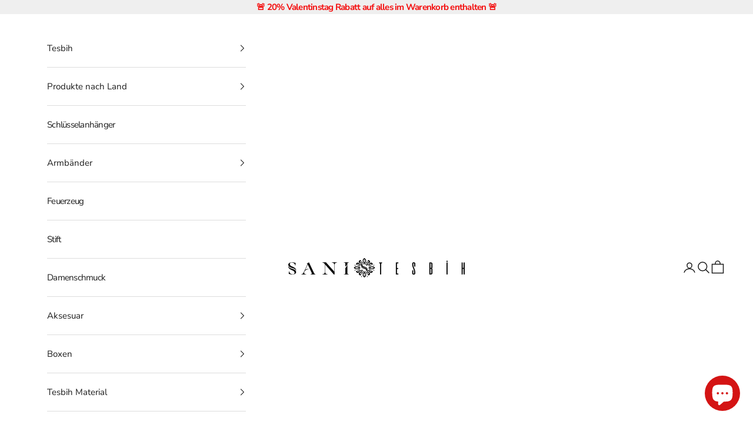

--- FILE ---
content_type: text/html; charset=utf-8
request_url: https://www.sanitesbih.com/products/ates-sikma-nakkas-kehribar-tesbih-gebetskette-personalisiert-6
body_size: 33047
content:
<!doctype html>

<html lang="de" dir="ltr">
  <head>
    <meta charset="utf-8">
    <meta name="viewport" content="width=device-width, initial-scale=1.0, height=device-height, minimum-scale=1.0, maximum-scale=5.0">

    <title>Ates / SIKMA Nakkas Kehribar Tesbih- Gebetskette personalisiert</title><meta name="description" content="SIKMA Kehribar Tesbih Gebetskette personalisiert ( Produkt Details: ) Perlen Größe: 8 x 11 mmTesbih länge: 34 cmSchnur: 1mm FadenTesbih Teile: 925 Silber Viele Modelle von SIKMA Kehribar sind Einzelstücke in der Regel  gestalte deinen personalisierten Ates / Sikma Kehribar Tesbih ( Gebetskette ) mit Wunsch Buchstaben u"><link rel="canonical" href="https://www.sanitesbih.com/products/ates-sikma-nakkas-kehribar-tesbih-gebetskette-personalisiert-6"><link rel="shortcut icon" href="//www.sanitesbih.com/cdn/shop/files/4868EBB5-B54E-4E10-9022-98CD2D017FF7.jpg?v=1648831372&width=96">
      <link rel="apple-touch-icon" href="//www.sanitesbih.com/cdn/shop/files/4868EBB5-B54E-4E10-9022-98CD2D017FF7.jpg?v=1648831372&width=180"><link rel="preconnect" href="https://fonts.shopifycdn.com" crossorigin><link rel="preload" href="//www.sanitesbih.com/cdn/fonts/montserrat/montserrat_n5.07ef3781d9c78c8b93c98419da7ad4fbeebb6635.woff2" as="font" type="font/woff2" crossorigin><link rel="preload" href="//www.sanitesbih.com/cdn/fonts/nunito_sans/nunitosans_n4.0276fe080df0ca4e6a22d9cb55aed3ed5ba6b1da.woff2" as="font" type="font/woff2" crossorigin><meta property="og:type" content="product">
  <meta property="og:title" content="Ates / SIKMA Nakkas Kehribar Tesbih- Gebetskette personalisiert">
  <meta property="product:price:amount" content="74,90">
  <meta property="product:price:currency" content="EUR">
  <meta property="product:availability" content="out of stock"><meta property="og:image" content="http://www.sanitesbih.com/cdn/shop/products/harfli-nakkas-sikma-kehribar-tesbih.jpg?v=1665611478&width=2048">
  <meta property="og:image:secure_url" content="https://www.sanitesbih.com/cdn/shop/products/harfli-nakkas-sikma-kehribar-tesbih.jpg?v=1665611478&width=2048">
  <meta property="og:image:width" content="1107">
  <meta property="og:image:height" content="1107"><meta property="og:description" content="SIKMA Kehribar Tesbih Gebetskette personalisiert ( Produkt Details: ) Perlen Größe: 8 x 11 mmTesbih länge: 34 cmSchnur: 1mm FadenTesbih Teile: 925 Silber Viele Modelle von SIKMA Kehribar sind Einzelstücke in der Regel  gestalte deinen personalisierten Ates / Sikma Kehribar Tesbih ( Gebetskette ) mit Wunsch Buchstaben u"><meta property="og:url" content="https://www.sanitesbih.com/products/ates-sikma-nakkas-kehribar-tesbih-gebetskette-personalisiert-6">
<meta property="og:site_name" content="Sani Tesbih"><meta name="twitter:card" content="summary"><meta name="twitter:title" content="Ates / SIKMA Nakkas Kehribar Tesbih- Gebetskette personalisiert">
  <meta name="twitter:description" content="SIKMA Kehribar Tesbih Gebetskette personalisiert ( Produkt Details: ) Perlen Größe: 8 x 11 mmTesbih länge: 34 cmSchnur: 1mm FadenTesbih Teile: 925 Silber Viele Modelle von SIKMA Kehribar sind Einzelstücke in der Regel  gestalte deinen personalisierten Ates / Sikma Kehribar Tesbih ( Gebetskette ) mit Wunsch Buchstaben und einem Logo deiner Wahl. für personalisierte Tesbih Boxen hier klicken. Was ist Ates / Sikma Katalin Kehribar Tesbih ? Ates / Sikma Kehribar ist kein echter Bernstein was wie gesagt wird wurde von einem echten Bernsteinstaub oder stücken erstellt. Es wird synthetisch hergestellt was wie ein Bernstein Tesbih wirkt. Bei manchen Modellen ist auch eine Änderung der Farbe bei Nutzung zu sehen. Sikma Kehribar Ates Kehribar Katalin Kehribar gibts in sehr vielen Varianten und Farben zur Auswahl bei Sani Tesbih.Kaufe einen Produkt von Sani Tesbih und Erlebe die Freude beim beschenken unserer Produkte. Perfekte Geschenk Sets für Familie, Freunde Geschenk &amp;amp;"><meta name="twitter:image" content="https://www.sanitesbih.com/cdn/shop/products/harfli-nakkas-sikma-kehribar-tesbih.jpg?crop=center&height=1200&v=1665611478&width=1200">
  <meta name="twitter:image:alt" content=""><script async crossorigin fetchpriority="high" src="/cdn/shopifycloud/importmap-polyfill/es-modules-shim.2.4.0.js"></script>
<script type="application/ld+json">{"@context":"http:\/\/schema.org\/","@id":"\/products\/ates-sikma-nakkas-kehribar-tesbih-gebetskette-personalisiert-6#product","@type":"Product","brand":{"@type":"Brand","name":"Sani Tesbih"},"category":"Gebetsketten","description":"SIKMA Kehribar Tesbih Gebetskette personalisiert\n( Produkt Details: )\nPerlen Größe: 8 x 11 mmTesbih länge: 34 cmSchnur: 1mm FadenTesbih Teile: 925 Silber\nViele Modelle von SIKMA Kehribar sind Einzelstücke in der Regel \ngestalte deinen personalisierten Ates \/ Sikma Kehribar Tesbih ( Gebetskette ) mit Wunsch Buchstaben und einem Logo deiner Wahl.\nfür personalisierte Tesbih Boxen hier klicken.\nWas ist Ates \/ Sikma Katalin Kehribar Tesbih ?\n\nAtes \/ Sikma Kehribar ist kein echter Bernstein was wie gesagt wird wurde von einem echten Bernsteinstaub oder stücken erstellt. Es wird synthetisch hergestellt was wie ein Bernstein Tesbih wirkt. Bei manchen Modellen ist auch eine Änderung der Farbe bei Nutzung zu sehen. Sikma Kehribar Ates Kehribar Katalin Kehribar gibts in sehr vielen Varianten und Farben zur Auswahl bei Sani Tesbih.Kaufe einen Produkt von Sani Tesbih und Erlebe die Freude beim beschenken unserer Produkte.\nPerfekte Geschenk Sets für Familie, Freunde Geschenk \u0026amp; besondere Anlässe wie Bayram Geschenke, Vatertag Geschenk Set, Valentinstag Geschenk Set, Herren Geschenk, Jahrestag Geschenk und Geburtstag Geschenk Set Tesbih's.\nAuch haben wir nach Europa Tesbih Versand.\nUnsere personalisierte Geschenke \/ Produkte werden in Deutschland hergestellt, wir Liefern innerhalb Deutschland und auch nach Niederlande, Belgien, Dänemark, Frankreich und Österreich.\ngern finden Sie in unserem Shop auch ähnliche Produkte wie Damla Kehribar Tesbih, Oltu Tesbih, Achat Tesbih, Kuka Tesbih, personalisierte Tesbih, Silber Tesbih, Ates Kehribar Tesbih, Tesbih mit Namen und islamische Kette \u0026amp; islamische Geschenke die nach wünschen hergestellt werden individuell. Sani Tesbih ist die beliebteste Tesbih Marke in Europa was mit einer sehr vielen Auswahl an Tesbih Modelle sein Sortiment erweitert von Tag zu Tag.Almanya Tesbih, Hollanda Tesbih, Fransa Tesbih, Danimarka Tesbih, Belcika Tesbih, Avusturya Tesbih97% unserer Kunden lieben unserer Produkte\nSani Tesbih StoreEngelbosteler Damm 7430167 Hannover \/ Deutschland\n","gtin":"atsk-439","image":"https:\/\/www.sanitesbih.com\/cdn\/shop\/products\/harfli-nakkas-sikma-kehribar-tesbih.jpg?v=1665611478\u0026width=1920","name":"Ates \/ SIKMA Nakkas Kehribar Tesbih- Gebetskette personalisiert","offers":{"@id":"\/products\/ates-sikma-nakkas-kehribar-tesbih-gebetskette-personalisiert-6?variant=43637439791371#offer","@type":"Offer","availability":"http:\/\/schema.org\/OutOfStock","price":"74.90","priceCurrency":"EUR","url":"https:\/\/www.sanitesbih.com\/products\/ates-sikma-nakkas-kehribar-tesbih-gebetskette-personalisiert-6?variant=43637439791371"},"sku":"atsk-439","url":"https:\/\/www.sanitesbih.com\/products\/ates-sikma-nakkas-kehribar-tesbih-gebetskette-personalisiert-6"}</script><script type="application/ld+json">
  {
    "@context": "https://schema.org",
    "@type": "BreadcrumbList",
    "itemListElement": [{
        "@type": "ListItem",
        "position": 1,
        "name": "Home",
        "item": "https://www.sanitesbih.com"
      },{
            "@type": "ListItem",
            "position": 2,
            "name": "Ates \/ SIKMA Nakkas Kehribar Tesbih- Gebetskette personalisiert",
            "item": "https://www.sanitesbih.com/products/ates-sikma-nakkas-kehribar-tesbih-gebetskette-personalisiert-6"
          }]
  }
</script><style>/* Typography (heading) */
  @font-face {
  font-family: Montserrat;
  font-weight: 500;
  font-style: normal;
  font-display: fallback;
  src: url("//www.sanitesbih.com/cdn/fonts/montserrat/montserrat_n5.07ef3781d9c78c8b93c98419da7ad4fbeebb6635.woff2") format("woff2"),
       url("//www.sanitesbih.com/cdn/fonts/montserrat/montserrat_n5.adf9b4bd8b0e4f55a0b203cdd84512667e0d5e4d.woff") format("woff");
}

@font-face {
  font-family: Montserrat;
  font-weight: 500;
  font-style: italic;
  font-display: fallback;
  src: url("//www.sanitesbih.com/cdn/fonts/montserrat/montserrat_i5.d3a783eb0cc26f2fda1e99d1dfec3ebaea1dc164.woff2") format("woff2"),
       url("//www.sanitesbih.com/cdn/fonts/montserrat/montserrat_i5.76d414ea3d56bb79ef992a9c62dce2e9063bc062.woff") format("woff");
}

/* Typography (body) */
  @font-face {
  font-family: "Nunito Sans";
  font-weight: 400;
  font-style: normal;
  font-display: fallback;
  src: url("//www.sanitesbih.com/cdn/fonts/nunito_sans/nunitosans_n4.0276fe080df0ca4e6a22d9cb55aed3ed5ba6b1da.woff2") format("woff2"),
       url("//www.sanitesbih.com/cdn/fonts/nunito_sans/nunitosans_n4.b4964bee2f5e7fd9c3826447e73afe2baad607b7.woff") format("woff");
}

@font-face {
  font-family: "Nunito Sans";
  font-weight: 400;
  font-style: italic;
  font-display: fallback;
  src: url("//www.sanitesbih.com/cdn/fonts/nunito_sans/nunitosans_i4.6e408730afac1484cf297c30b0e67c86d17fc586.woff2") format("woff2"),
       url("//www.sanitesbih.com/cdn/fonts/nunito_sans/nunitosans_i4.c9b6dcbfa43622b39a5990002775a8381942ae38.woff") format("woff");
}

@font-face {
  font-family: "Nunito Sans";
  font-weight: 700;
  font-style: normal;
  font-display: fallback;
  src: url("//www.sanitesbih.com/cdn/fonts/nunito_sans/nunitosans_n7.25d963ed46da26098ebeab731e90d8802d989fa5.woff2") format("woff2"),
       url("//www.sanitesbih.com/cdn/fonts/nunito_sans/nunitosans_n7.d32e3219b3d2ec82285d3027bd673efc61a996c8.woff") format("woff");
}

@font-face {
  font-family: "Nunito Sans";
  font-weight: 700;
  font-style: italic;
  font-display: fallback;
  src: url("//www.sanitesbih.com/cdn/fonts/nunito_sans/nunitosans_i7.8c1124729eec046a321e2424b2acf328c2c12139.woff2") format("woff2"),
       url("//www.sanitesbih.com/cdn/fonts/nunito_sans/nunitosans_i7.af4cda04357273e0996d21184432bcb14651a64d.woff") format("woff");
}

:root {
    /* Container */
    --container-max-width: 100%;
    --container-xxs-max-width: 27.5rem; /* 440px */
    --container-xs-max-width: 42.5rem; /* 680px */
    --container-sm-max-width: 61.25rem; /* 980px */
    --container-md-max-width: 71.875rem; /* 1150px */
    --container-lg-max-width: 78.75rem; /* 1260px */
    --container-xl-max-width: 85rem; /* 1360px */
    --container-gutter: 1.25rem;

    --section-vertical-spacing: 3rem;
    --section-vertical-spacing-tight:2.5rem;

    --section-stack-gap:2.5rem;
    --section-stack-gap-tight:2.25rem;

    /* Form settings */
    --form-gap: 1.25rem; /* Gap between fieldset and submit button */
    --fieldset-gap: 1rem; /* Gap between each form input within a fieldset */
    --form-control-gap: 0.625rem; /* Gap between input and label (ignored for floating label) */
    --checkbox-control-gap: 0.75rem; /* Horizontal gap between checkbox and its associated label */
    --input-padding-block: 0.65rem; /* Vertical padding for input, textarea and native select */
    --input-padding-inline: 0.8rem; /* Horizontal padding for input, textarea and native select */
    --checkbox-size: 0.875rem; /* Size (width and height) for checkbox */

    /* Other sizes */
    --sticky-area-height: calc(var(--announcement-bar-is-sticky, 0) * var(--announcement-bar-height, 0px) + var(--header-is-sticky, 0) * var(--header-is-visible, 1) * var(--header-height, 0px));

    /* RTL support */
    --transform-logical-flip: 1;
    --transform-origin-start: left;
    --transform-origin-end: right;

    /**
     * ---------------------------------------------------------------------
     * TYPOGRAPHY
     * ---------------------------------------------------------------------
     */

    /* Font properties */
    --heading-font-family: Montserrat, sans-serif;
    --heading-font-weight: 500;
    --heading-font-style: normal;
    --heading-text-transform: normal;
    --heading-letter-spacing: 0.05em;
    --text-font-family: "Nunito Sans", sans-serif;
    --text-font-weight: 400;
    --text-font-style: normal;
    --text-letter-spacing: -0.05em;
    --button-font: var(--heading-font-style) var(--heading-font-weight) var(--text-sm) / 1.65 var(--heading-font-family);
    --button-text-transform: uppercase;
    --button-letter-spacing: 0.0em;

    /* Font sizes */--text-heading-size-factor: 1.1;
    --text-h1: max(0.6875rem, clamp(1.375rem, 1.146341463414634rem + 0.975609756097561vw, 2rem) * var(--text-heading-size-factor));
    --text-h2: max(0.6875rem, clamp(1.25rem, 1.0670731707317074rem + 0.7804878048780488vw, 1.75rem) * var(--text-heading-size-factor));
    --text-h3: max(0.6875rem, clamp(1.125rem, 1.0335365853658536rem + 0.3902439024390244vw, 1.375rem) * var(--text-heading-size-factor));
    --text-h4: max(0.6875rem, clamp(1rem, 0.9542682926829268rem + 0.1951219512195122vw, 1.125rem) * var(--text-heading-size-factor));
    --text-h5: calc(0.875rem * var(--text-heading-size-factor));
    --text-h6: calc(0.75rem * var(--text-heading-size-factor));

    --text-xs: 1.0625rem;
    --text-sm: 1.125rem;
    --text-base: 1.1875rem;
    --text-lg: 1.3125rem;
    --text-xl: 1.1875rem;

    /* Rounded variables (used for border radius) */
    --rounded-full: 9999px;
    --button-border-radius: 3.75rem;
    --input-border-radius: 3.75rem;

    /* Box shadow */
    --shadow-sm: 0 2px 8px rgb(0 0 0 / 0.05);
    --shadow: 0 5px 15px rgb(0 0 0 / 0.05);
    --shadow-md: 0 5px 30px rgb(0 0 0 / 0.05);
    --shadow-block: px px px rgb(var(--text-primary) / 0.0);

    /**
     * ---------------------------------------------------------------------
     * OTHER
     * ---------------------------------------------------------------------
     */

    --checkmark-svg-url: url(//www.sanitesbih.com/cdn/shop/t/30/assets/checkmark.svg?v=77552481021870063511768857832);
    --cursor-zoom-in-svg-url: url(//www.sanitesbih.com/cdn/shop/t/30/assets/cursor-zoom-in.svg?v=179346033183326186621768857832);
  }

  [dir="rtl"]:root {
    /* RTL support */
    --transform-logical-flip: -1;
    --transform-origin-start: right;
    --transform-origin-end: left;
  }

  @media screen and (min-width: 700px) {
    :root {
      /* Typography (font size) */
      --text-xs: 0.8125rem;
      --text-sm: 0.875rem;
      --text-base: 0.9375rem;
      --text-lg: 1.0625rem;
      --text-xl: 1.3125rem;

      /* Spacing settings */
      --container-gutter: 2rem;
    }
  }

  @media screen and (min-width: 1000px) {
    :root {
      /* Spacing settings */
      --container-gutter: 3rem;

      --section-vertical-spacing: 5rem;
      --section-vertical-spacing-tight: 4rem;

      --section-stack-gap:4rem;
      --section-stack-gap-tight:4rem;
    }
  }:root {/* Overlay used for modal */
    --page-overlay: 0 0 0 / 0.4;

    /* We use the first scheme background as default */
    --page-background: ;

    /* Product colors */
    --on-sale-text: 227 44 43;
    --on-sale-badge-background: 227 44 43;
    --on-sale-badge-text: 255 255 255;
    --sold-out-badge-background: 239 239 239;
    --sold-out-badge-text: 0 0 0 / 0.65;
    --custom-badge-background: 28 28 28;
    --custom-badge-text: 255 255 255;
    --star-color: 28 28 28;

    /* Status colors */
    --success-background: 212 227 203;
    --success-text: 48 122 7;
    --warning-background: 253 241 224;
    --warning-text: 237 138 0;
    --error-background: 243 204 204;
    --error-text: 203 43 43;
  }.color-scheme--scheme-1 {
      /* Color settings */--accent: 28 28 28;
      --text-color: 0 0 0;
      --background: 255 255 255 / 1.0;
      --background-without-opacity: 255 255 255;
      --background-gradient: ;--border-color: 217 217 217;/* Button colors */
      --button-background: 28 28 28;
      --button-text-color: 255 255 255;

      /* Circled buttons */
      --circle-button-background: 255 255 255;
      --circle-button-text-color: 28 28 28;
    }.shopify-section:has(.section-spacing.color-scheme--bg-54922f2e920ba8346f6dc0fba343d673) + .shopify-section:has(.section-spacing.color-scheme--bg-54922f2e920ba8346f6dc0fba343d673:not(.bordered-section)) .section-spacing {
      padding-block-start: 0;
    }.color-scheme--scheme-2 {
      /* Color settings */--accent: 28 28 28;
      --text-color: 28 28 28;
      --background: 255 255 255 / 1.0;
      --background-without-opacity: 255 255 255;
      --background-gradient: ;--border-color: 221 221 221;/* Button colors */
      --button-background: 28 28 28;
      --button-text-color: 255 255 255;

      /* Circled buttons */
      --circle-button-background: 255 255 255;
      --circle-button-text-color: 28 28 28;
    }.shopify-section:has(.section-spacing.color-scheme--bg-54922f2e920ba8346f6dc0fba343d673) + .shopify-section:has(.section-spacing.color-scheme--bg-54922f2e920ba8346f6dc0fba343d673:not(.bordered-section)) .section-spacing {
      padding-block-start: 0;
    }.color-scheme--scheme-3 {
      /* Color settings */--accent: 239 239 239;
      --text-color: 244 14 14;
      --background: 239 239 239 / 1.0;
      --background-without-opacity: 239 239 239;
      --background-gradient: ;--border-color: 240 205 205;/* Button colors */
      --button-background: 239 239 239;
      --button-text-color: 227 44 43;

      /* Circled buttons */
      --circle-button-background: 255 255 255;
      --circle-button-text-color: 244 14 14;
    }.shopify-section:has(.section-spacing.color-scheme--bg-609ecfcfee2f667ac6c12366fc6ece56) + .shopify-section:has(.section-spacing.color-scheme--bg-609ecfcfee2f667ac6c12366fc6ece56:not(.bordered-section)) .section-spacing {
      padding-block-start: 0;
    }.color-scheme--scheme-4 {
      /* Color settings */--accent: 255 255 255;
      --text-color: 255 255 255;
      --background: 0 0 0 / 0.0;
      --background-without-opacity: 0 0 0;
      --background-gradient: ;--border-color: 255 255 255;/* Button colors */
      --button-background: 255 255 255;
      --button-text-color: 28 28 28;

      /* Circled buttons */
      --circle-button-background: 255 255 255;
      --circle-button-text-color: 28 28 28;
    }.shopify-section:has(.section-spacing.color-scheme--bg-3671eee015764974ee0aef1536023e0f) + .shopify-section:has(.section-spacing.color-scheme--bg-3671eee015764974ee0aef1536023e0f:not(.bordered-section)) .section-spacing {
      padding-block-start: 0;
    }.color-scheme--dialog {
      /* Color settings */--accent: 28 28 28;
      --text-color: 28 28 28;
      --background: 255 255 255 / 1.0;
      --background-without-opacity: 255 255 255;
      --background-gradient: ;--border-color: 221 221 221;/* Button colors */
      --button-background: 28 28 28;
      --button-text-color: 255 255 255;

      /* Circled buttons */
      --circle-button-background: 255 255 255;
      --circle-button-text-color: 28 28 28;
    }
</style><script>
  // This allows to expose several variables to the global scope, to be used in scripts
  window.themeVariables = {
    settings: {
      showPageTransition: null,
      pageType: "product",
      moneyFormat: "€{{amount_with_comma_separator}}",
      moneyWithCurrencyFormat: "€{{amount_with_comma_separator}} EUR",
      currencyCodeEnabled: true,
      cartType: "drawer",
      staggerMenuApparition: true
    },

    strings: {
      addedToCart: "Zum Warenkorb hinzugefügt!",
      addedToCartWithTitle: "{{ product_title }} wurde dem Warenkorb hinzugefügt.",
      closeGallery: "Galerie schließen",
      zoomGallery: "Bild vergrößern",
      errorGallery: "Bild kann nicht geladen werden",
      shippingEstimatorNoResults: "Tut uns leid, aber wir verschicken leider nicht an deine Adresse.",
      shippingEstimatorOneResult: "Für deine Adresse gibt es einen Versandtarif:",
      shippingEstimatorMultipleResults: "Für deine Adresse gibt es mehrere Versandtarife:",
      shippingEstimatorError: "Beim Berechnen der Versandkosten ist ein Fehler aufgetreten:",
      next: "Vor",
      previous: "Zurück"
    },

    mediaQueries: {
      'sm': 'screen and (min-width: 700px)',
      'md': 'screen and (min-width: 1000px)',
      'lg': 'screen and (min-width: 1150px)',
      'xl': 'screen and (min-width: 1400px)',
      '2xl': 'screen and (min-width: 1600px)',
      'sm-max': 'screen and (max-width: 699px)',
      'md-max': 'screen and (max-width: 999px)',
      'lg-max': 'screen and (max-width: 1149px)',
      'xl-max': 'screen and (max-width: 1399px)',
      '2xl-max': 'screen and (max-width: 1599px)',
      'motion-safe': '(prefers-reduced-motion: no-preference)',
      'motion-reduce': '(prefers-reduced-motion: reduce)',
      'supports-hover': 'screen and (pointer: fine)',
      'supports-touch': 'screen and (hover: none)'
    }
  };</script><script type="importmap">{
        "imports": {
          "vendor": "//www.sanitesbih.com/cdn/shop/t/30/assets/vendor.min.js?v=55929477288600450501768857818",
          "theme": "//www.sanitesbih.com/cdn/shop/t/30/assets/theme.js?v=103030472301900935361768857818",
          "photoswipe": "//www.sanitesbih.com/cdn/shop/t/30/assets/photoswipe.min.js?v=13374349288281597431768857818"
        }
      }
    </script>

    <script type="module" src="//www.sanitesbih.com/cdn/shop/t/30/assets/vendor.min.js?v=55929477288600450501768857818"></script>
    <script type="module" src="//www.sanitesbih.com/cdn/shop/t/30/assets/theme.js?v=103030472301900935361768857818"></script>

    <script>window.performance && window.performance.mark && window.performance.mark('shopify.content_for_header.start');</script><meta name="google-site-verification" content="CTHWOQ3WpkDhQLc0cIyelwQOAKu2bh_NS1dsygberqw">
<meta name="google-site-verification" content="VYKN7oiL5yc82gAzHrPjRO8UfgUyVWUzPoRi32yPSpw">
<meta name="google-site-verification" content="CTHWOQ3WpkDhQLc0cIyelwQOAKu2bh_NS1dsygberqw">
<meta name="facebook-domain-verification" content="bbacmk03mmtakesym9ptl8us0n937x">
<meta id="shopify-digital-wallet" name="shopify-digital-wallet" content="/55019667670/digital_wallets/dialog">
<meta name="shopify-checkout-api-token" content="d65b524acf44c635c39ba4525b9d7dbd">
<meta id="in-context-paypal-metadata" data-shop-id="55019667670" data-venmo-supported="false" data-environment="production" data-locale="de_DE" data-paypal-v4="true" data-currency="EUR">
<link rel="alternate" type="application/json+oembed" href="https://www.sanitesbih.com/products/ates-sikma-nakkas-kehribar-tesbih-gebetskette-personalisiert-6.oembed">
<script async="async" src="/checkouts/internal/preloads.js?locale=de-DE"></script>
<script id="apple-pay-shop-capabilities" type="application/json">{"shopId":55019667670,"countryCode":"DE","currencyCode":"EUR","merchantCapabilities":["supports3DS"],"merchantId":"gid:\/\/shopify\/Shop\/55019667670","merchantName":"Sani Tesbih","requiredBillingContactFields":["postalAddress","email","phone"],"requiredShippingContactFields":["postalAddress","email","phone"],"shippingType":"shipping","supportedNetworks":["visa","maestro","masterCard"],"total":{"type":"pending","label":"Sani Tesbih","amount":"1.00"},"shopifyPaymentsEnabled":true,"supportsSubscriptions":true}</script>
<script id="shopify-features" type="application/json">{"accessToken":"d65b524acf44c635c39ba4525b9d7dbd","betas":["rich-media-storefront-analytics"],"domain":"www.sanitesbih.com","predictiveSearch":true,"shopId":55019667670,"locale":"de"}</script>
<script>var Shopify = Shopify || {};
Shopify.shop = "sani-tesbih.myshopify.com";
Shopify.locale = "de";
Shopify.currency = {"active":"EUR","rate":"1.0"};
Shopify.country = "DE";
Shopify.theme = {"name":"Aktualisierte Kopie von New 11.10.25","id":180819296523,"schema_name":"Prestige","schema_version":"10.11.1","theme_store_id":855,"role":"main"};
Shopify.theme.handle = "null";
Shopify.theme.style = {"id":null,"handle":null};
Shopify.cdnHost = "www.sanitesbih.com/cdn";
Shopify.routes = Shopify.routes || {};
Shopify.routes.root = "/";</script>
<script type="module">!function(o){(o.Shopify=o.Shopify||{}).modules=!0}(window);</script>
<script>!function(o){function n(){var o=[];function n(){o.push(Array.prototype.slice.apply(arguments))}return n.q=o,n}var t=o.Shopify=o.Shopify||{};t.loadFeatures=n(),t.autoloadFeatures=n()}(window);</script>
<script id="shop-js-analytics" type="application/json">{"pageType":"product"}</script>
<script defer="defer" async type="module" src="//www.sanitesbih.com/cdn/shopifycloud/shop-js/modules/v2/client.init-shop-cart-sync_kxAhZfSm.de.esm.js"></script>
<script defer="defer" async type="module" src="//www.sanitesbih.com/cdn/shopifycloud/shop-js/modules/v2/chunk.common_5BMd6ono.esm.js"></script>
<script type="module">
  await import("//www.sanitesbih.com/cdn/shopifycloud/shop-js/modules/v2/client.init-shop-cart-sync_kxAhZfSm.de.esm.js");
await import("//www.sanitesbih.com/cdn/shopifycloud/shop-js/modules/v2/chunk.common_5BMd6ono.esm.js");

  window.Shopify.SignInWithShop?.initShopCartSync?.({"fedCMEnabled":true,"windoidEnabled":true});

</script>
<script>(function() {
  var isLoaded = false;
  function asyncLoad() {
    if (isLoaded) return;
    isLoaded = true;
    var urls = ["\/\/cdn.shopify.com\/proxy\/dab29d3f6e6db60c685b438c0cdcdb03eec93c757d8d29f6f39855ea08c22b6a\/obscure-escarpment-2240.herokuapp.com\/js\/best_custom_product_options.js?shop=sani-tesbih.myshopify.com\u0026sp-cache-control=cHVibGljLCBtYXgtYWdlPTkwMA","\/\/www.powr.io\/powr.js?powr-token=sani-tesbih.myshopify.com\u0026external-type=shopify\u0026shop=sani-tesbih.myshopify.com"];
    for (var i = 0; i < urls.length; i++) {
      var s = document.createElement('script');
      s.type = 'text/javascript';
      s.async = true;
      s.src = urls[i];
      var x = document.getElementsByTagName('script')[0];
      x.parentNode.insertBefore(s, x);
    }
  };
  if(window.attachEvent) {
    window.attachEvent('onload', asyncLoad);
  } else {
    window.addEventListener('load', asyncLoad, false);
  }
})();</script>
<script id="__st">var __st={"a":55019667670,"offset":3600,"reqid":"0a73ceb3-48e5-4f09-bc16-0a0ff59baa4f-1769000833","pageurl":"www.sanitesbih.com\/products\/ates-sikma-nakkas-kehribar-tesbih-gebetskette-personalisiert-6","u":"3a8bbb471ce4","p":"product","rtyp":"product","rid":8010020847883};</script>
<script>window.ShopifyPaypalV4VisibilityTracking = true;</script>
<script id="captcha-bootstrap">!function(){'use strict';const t='contact',e='account',n='new_comment',o=[[t,t],['blogs',n],['comments',n],[t,'customer']],c=[[e,'customer_login'],[e,'guest_login'],[e,'recover_customer_password'],[e,'create_customer']],r=t=>t.map((([t,e])=>`form[action*='/${t}']:not([data-nocaptcha='true']) input[name='form_type'][value='${e}']`)).join(','),a=t=>()=>t?[...document.querySelectorAll(t)].map((t=>t.form)):[];function s(){const t=[...o],e=r(t);return a(e)}const i='password',u='form_key',d=['recaptcha-v3-token','g-recaptcha-response','h-captcha-response',i],f=()=>{try{return window.sessionStorage}catch{return}},m='__shopify_v',_=t=>t.elements[u];function p(t,e,n=!1){try{const o=window.sessionStorage,c=JSON.parse(o.getItem(e)),{data:r}=function(t){const{data:e,action:n}=t;return t[m]||n?{data:e,action:n}:{data:t,action:n}}(c);for(const[e,n]of Object.entries(r))t.elements[e]&&(t.elements[e].value=n);n&&o.removeItem(e)}catch(o){console.error('form repopulation failed',{error:o})}}const l='form_type',E='cptcha';function T(t){t.dataset[E]=!0}const w=window,h=w.document,L='Shopify',v='ce_forms',y='captcha';let A=!1;((t,e)=>{const n=(g='f06e6c50-85a8-45c8-87d0-21a2b65856fe',I='https://cdn.shopify.com/shopifycloud/storefront-forms-hcaptcha/ce_storefront_forms_captcha_hcaptcha.v1.5.2.iife.js',D={infoText:'Durch hCaptcha geschützt',privacyText:'Datenschutz',termsText:'Allgemeine Geschäftsbedingungen'},(t,e,n)=>{const o=w[L][v],c=o.bindForm;if(c)return c(t,g,e,D).then(n);var r;o.q.push([[t,g,e,D],n]),r=I,A||(h.body.append(Object.assign(h.createElement('script'),{id:'captcha-provider',async:!0,src:r})),A=!0)});var g,I,D;w[L]=w[L]||{},w[L][v]=w[L][v]||{},w[L][v].q=[],w[L][y]=w[L][y]||{},w[L][y].protect=function(t,e){n(t,void 0,e),T(t)},Object.freeze(w[L][y]),function(t,e,n,w,h,L){const[v,y,A,g]=function(t,e,n){const i=e?o:[],u=t?c:[],d=[...i,...u],f=r(d),m=r(i),_=r(d.filter((([t,e])=>n.includes(e))));return[a(f),a(m),a(_),s()]}(w,h,L),I=t=>{const e=t.target;return e instanceof HTMLFormElement?e:e&&e.form},D=t=>v().includes(t);t.addEventListener('submit',(t=>{const e=I(t);if(!e)return;const n=D(e)&&!e.dataset.hcaptchaBound&&!e.dataset.recaptchaBound,o=_(e),c=g().includes(e)&&(!o||!o.value);(n||c)&&t.preventDefault(),c&&!n&&(function(t){try{if(!f())return;!function(t){const e=f();if(!e)return;const n=_(t);if(!n)return;const o=n.value;o&&e.removeItem(o)}(t);const e=Array.from(Array(32),(()=>Math.random().toString(36)[2])).join('');!function(t,e){_(t)||t.append(Object.assign(document.createElement('input'),{type:'hidden',name:u})),t.elements[u].value=e}(t,e),function(t,e){const n=f();if(!n)return;const o=[...t.querySelectorAll(`input[type='${i}']`)].map((({name:t})=>t)),c=[...d,...o],r={};for(const[a,s]of new FormData(t).entries())c.includes(a)||(r[a]=s);n.setItem(e,JSON.stringify({[m]:1,action:t.action,data:r}))}(t,e)}catch(e){console.error('failed to persist form',e)}}(e),e.submit())}));const S=(t,e)=>{t&&!t.dataset[E]&&(n(t,e.some((e=>e===t))),T(t))};for(const o of['focusin','change'])t.addEventListener(o,(t=>{const e=I(t);D(e)&&S(e,y())}));const B=e.get('form_key'),M=e.get(l),P=B&&M;t.addEventListener('DOMContentLoaded',(()=>{const t=y();if(P)for(const e of t)e.elements[l].value===M&&p(e,B);[...new Set([...A(),...v().filter((t=>'true'===t.dataset.shopifyCaptcha))])].forEach((e=>S(e,t)))}))}(h,new URLSearchParams(w.location.search),n,t,e,['guest_login'])})(!0,!0)}();</script>
<script integrity="sha256-4kQ18oKyAcykRKYeNunJcIwy7WH5gtpwJnB7kiuLZ1E=" data-source-attribution="shopify.loadfeatures" defer="defer" src="//www.sanitesbih.com/cdn/shopifycloud/storefront/assets/storefront/load_feature-a0a9edcb.js" crossorigin="anonymous"></script>
<script data-source-attribution="shopify.dynamic_checkout.dynamic.init">var Shopify=Shopify||{};Shopify.PaymentButton=Shopify.PaymentButton||{isStorefrontPortableWallets:!0,init:function(){window.Shopify.PaymentButton.init=function(){};var t=document.createElement("script");t.src="https://www.sanitesbih.com/cdn/shopifycloud/portable-wallets/latest/portable-wallets.de.js",t.type="module",document.head.appendChild(t)}};
</script>
<script data-source-attribution="shopify.dynamic_checkout.buyer_consent">
  function portableWalletsHideBuyerConsent(e){var t=document.getElementById("shopify-buyer-consent"),n=document.getElementById("shopify-subscription-policy-button");t&&n&&(t.classList.add("hidden"),t.setAttribute("aria-hidden","true"),n.removeEventListener("click",e))}function portableWalletsShowBuyerConsent(e){var t=document.getElementById("shopify-buyer-consent"),n=document.getElementById("shopify-subscription-policy-button");t&&n&&(t.classList.remove("hidden"),t.removeAttribute("aria-hidden"),n.addEventListener("click",e))}window.Shopify?.PaymentButton&&(window.Shopify.PaymentButton.hideBuyerConsent=portableWalletsHideBuyerConsent,window.Shopify.PaymentButton.showBuyerConsent=portableWalletsShowBuyerConsent);
</script>
<script data-source-attribution="shopify.dynamic_checkout.cart.bootstrap">document.addEventListener("DOMContentLoaded",(function(){function t(){return document.querySelector("shopify-accelerated-checkout-cart, shopify-accelerated-checkout")}if(t())Shopify.PaymentButton.init();else{new MutationObserver((function(e,n){t()&&(Shopify.PaymentButton.init(),n.disconnect())})).observe(document.body,{childList:!0,subtree:!0})}}));
</script>
<script id='scb4127' type='text/javascript' async='' src='https://www.sanitesbih.com/cdn/shopifycloud/privacy-banner/storefront-banner.js'></script><link id="shopify-accelerated-checkout-styles" rel="stylesheet" media="screen" href="https://www.sanitesbih.com/cdn/shopifycloud/portable-wallets/latest/accelerated-checkout-backwards-compat.css" crossorigin="anonymous">
<style id="shopify-accelerated-checkout-cart">
        #shopify-buyer-consent {
  margin-top: 1em;
  display: inline-block;
  width: 100%;
}

#shopify-buyer-consent.hidden {
  display: none;
}

#shopify-subscription-policy-button {
  background: none;
  border: none;
  padding: 0;
  text-decoration: underline;
  font-size: inherit;
  cursor: pointer;
}

#shopify-subscription-policy-button::before {
  box-shadow: none;
}

      </style>

<script>window.performance && window.performance.mark && window.performance.mark('shopify.content_for_header.end');</script>
<link href="//www.sanitesbih.com/cdn/shop/t/30/assets/theme.css?v=151734762274195956711768857818" rel="stylesheet" type="text/css" media="all" /><!-- BEGIN app block: shopify://apps/vo-product-options/blocks/embed-block/430cbd7b-bd20-4c16-ba41-db6f4c645164 --><script>var bcpo_product={"id":8010020847883,"title":"Ates \/ SIKMA Nakkas Kehribar Tesbih- Gebetskette personalisiert","handle":"ates-sikma-nakkas-kehribar-tesbih-gebetskette-personalisiert-6","description":"\u003ch2\u003e\u003cstrong style=\"color: #000000; font-family: -apple-system, BlinkMacSystemFont, 'San Francisco', 'Segoe UI', Roboto, 'Helvetica Neue', sans-serif; font-size: 1.4em;\" data-mce-style=\"color: #000000; font-family: -apple-system, BlinkMacSystemFont, 'San Francisco', 'Segoe UI', Roboto, 'Helvetica Neue', sans-serif; font-size: 1.4em;\"\u003eSIKMA Kehribar Tesbih Gebetskette personalisiert\u003c\/strong\u003e\u003c\/h2\u003e\n\u003cp\u003e\u003cstrong\u003e( Produkt Details: )\u003c\/strong\u003e\u003cbr\u003e\u003c\/p\u003e\n\u003cp\u003e\u003cspan style=\"color: #000000;\" data-mce-style=\"color: #000000;\"\u003e\u003cstrong\u003ePerlen Größe: 8 x 11 mm\u003cbr data-mce-fragment=\"1\"\u003eTesbih länge: 34 cm\u003cbr data-mce-fragment=\"1\"\u003eSchnur: 1mm Faden\u003cbr data-mce-fragment=\"1\"\u003eTesbih Teile: 925 Silber\u003cbr\u003e\u003cbr\u003e\u003cmeta charset=\"utf-8\"\u003e\u003c\/strong\u003e\u003c\/span\u003e\u003c\/p\u003e\n\u003ch3\u003e\u003cspan data-mce-fragment=\"1\"\u003eViele Modelle von SIKMA Kehribar sind Einzelstücke in der Regel \u003cbr\u003e\u003c\/span\u003e\u003c\/h3\u003e\n\u003cp\u003egestalte deinen personalisierten Ates \/ Sikma Kehribar Tesbih ( Gebetskette ) mit Wunsch Buchstaben und einem Logo deiner Wahl.\u003c\/p\u003e\n\u003ch3\u003e\u003cspan style=\"color: #ec351e;\"\u003e\u003ca href=\"https:\/\/www.sanitesbih.com\/collections\/box-mit-spruch-sozlu-kutu\" title=\"tesbih box schatulle personalisiert hediye kutu geschenkset\" style=\"color: #b0b350;\" target=\"_blank\" data-mce-style=\"color: #b0b350;\"\u003efür personalisierte Tesbih Boxen hier klicken.\u003c\/a\u003e\u003c\/span\u003e\u003c\/h3\u003e\n\u003ch3\u003eWas ist Ates \/ Sikma Katalin Kehribar Tesbih ?\u003cmeta charset=\"utf-8\"\u003e\n\u003c\/h3\u003e\n\u003cp\u003eAtes \/ Sikma Kehribar ist kein echter Bernstein was wie gesagt wird wurde von einem echten Bernsteinstaub oder stücken erstellt. Es wird synthetisch hergestellt was wie ein Bernstein Tesbih wirkt. Bei manchen Modellen ist auch eine Änderung der Farbe bei Nutzung zu sehen. Sikma Kehribar Ates Kehribar Katalin Kehribar gibts in sehr vielen Varianten und Farben zur Auswahl bei Sani Tesbih.\u003cbr\u003e\u003cbr\u003e\u003cstrong\u003eKaufe einen Produkt von Sani Tesbih und Erlebe die Freude beim beschenken unserer Produkte.\u003c\/strong\u003e\u003c\/p\u003e\n\u003cp\u003ePerfekte Geschenk Sets für Familie, Freunde Geschenk \u0026amp; besondere Anlässe wie Bayram Geschenke, Vatertag Geschenk Set, Valentinstag Geschenk Set, Herren Geschenk, Jahrestag Geschenk und Geburtstag Geschenk Set Tesbih's.\u003c\/p\u003e\n\u003ch3\u003eAuch haben wir nach Europa Tesbih Versand.\u003c\/h3\u003e\n\u003cp\u003e\u003cmeta charset=\"utf-8\"\u003e\u003cstrong\u003eUnsere personalisierte Geschenke \/ Produkte werden in Deutschland hergestellt, wir Liefern innerhalb Deutschland und auch nach Niederlande, Belgien, Dänemark, Frankreich und Österreich.\u003c\/strong\u003e\u003cbr\u003e\u003cstrong style=\"font-family: -apple-system, BlinkMacSystemFont, 'San Francisco', 'Segoe UI', Roboto, 'Helvetica Neue', sans-serif; font-size: 1.4em;\" data-mce-style=\"font-family: -apple-system, BlinkMacSystemFont, 'San Francisco', 'Segoe UI', Roboto, 'Helvetica Neue', sans-serif; font-size: 1.4em;\"\u003e\u003cbr\u003e\u003c\/strong\u003e\u003cspan\u003e\u003c\/span\u003e\u003c\/p\u003e\n\u003cp\u003e\u003cspan style=\"color: #0a0909;\" data-mce-style=\"color: #0a0909;\"\u003egern finden Sie in unserem Shop auch ähnliche Produkte wie\u003cspan\u003e \u003c\/span\u003e\u003ca title=\"Damla Kehribar Tesbih Kaya Damla Hakiki Kehribar Tesbih\" href=\"https:\/\/www.sanitesbih.com\/collections\/hakiki-kehribar-tesbih\" style=\"color: #0a0909;\" data-mce-href=\"https:\/\/www.sanitesbih.com\/collections\/hakiki-kehribar-tesbih\" target=\"_blank\" data-mce-style=\"color: #0a0909;\"\u003eDamla Kehribar Tesbih\u003c\/a\u003e,\u003cspan\u003e \u003c\/span\u003e\u003ca title=\"Erzurum Oltu Tesbih Geschenkset\" href=\"https:\/\/www.sanitesbih.com\/collections\/oltu-tesbih\/Oltu-Tesbih\" style=\"color: #0a0909;\" data-mce-href=\"https:\/\/www.sanitesbih.com\/collections\/oltu-tesbih\/Oltu-Tesbih\" target=\"_blank\" data-mce-style=\"color: #0a0909;\"\u003eOltu Tesbih\u003c\/a\u003e\u003cspan style=\"color: #161313;\" data-mce-style=\"color: #161313;\"\u003e, \u003ca title=\"Akik Tesbih Achat Tesbih Dogaltas Naturstein Gebetskette Geschenkset\" href=\"https:\/\/www.sanitesbih.com\/collections\/harfli-dogaltas-tesbih-925\" style=\"color: #161313;\" data-mce-href=\"https:\/\/www.sanitesbih.com\/collections\/harfli-dogaltas-tesbih-925\" target=\"_blank\" data-mce-style=\"color: #161313;\"\u003eAchat Tesbih\u003c\/a\u003e, \u003ca title=\"Agac Tesbih Kuka Andiz Yilan Agaci Öd tesbih Holz gebetskette Geschenkset\" href=\"https:\/\/www.sanitesbih.com\/collections\/agac-tesbih\" style=\"color: #161313;\" data-mce-href=\"https:\/\/www.sanitesbih.com\/collections\/agac-tesbih\" target=\"_blank\" data-mce-style=\"color: #161313;\"\u003eKuka Tesbih\u003c\/a\u003e, \u003ca title=\"Gebetskette \/ Tesbih mit Namen personalisiert geschenkset\" href=\"https:\/\/www.sanitesbih.com\/collections\/isimli-tesbih\" style=\"color: #161313;\" data-mce-href=\"https:\/\/www.sanitesbih.com\/collections\/isimli-tesbih\" target=\"_blank\" data-mce-style=\"color: #161313;\"\u003epersonalisierte Tesbih\u003c\/a\u003e, \u003ca href=\"https:\/\/www.sanitesbih.com\/collections\/silver-tesbih\" title=\"Silber Tesbih\" style=\"color: #161313;\" data-mce-href=\"https:\/\/www.sanitesbih.com\/collections\/silver-tesbih\" target=\"_blank\" data-mce-style=\"color: #161313;\"\u003eSilber Tesbih\u003c\/a\u003e, \u003ca title=\"Ates Sikma kehribar tesbih geschenkset gebetskette\" href=\"https:\/\/www.sanitesbih.com\/collections\/harfli-sikma-kehribar\" style=\"color: #161313;\" data-mce-href=\"https:\/\/www.sanitesbih.com\/collections\/harfli-sikma-kehribar\" target=\"_blank\" data-mce-style=\"color: #161313;\"\u003eAtes Kehribar Tesbih\u003c\/a\u003e, \u003c\/span\u003e\u003c\/span\u003e\u003cspan style=\"color: #161313;\" data-mce-style=\"color: #161313;\"\u003e\u003ca title=\"Tesbih mit Namen Silber 925 personalisiert kisiye özel tesbih\" href=\"https:\/\/www.sanitesbih.com\/collections\/925-silver-tesbih-namen\" style=\"color: #161313;\" data-mce-href=\"https:\/\/www.sanitesbih.com\/collections\/925-silver-tesbih-namen\" target=\"_blank\" data-mce-style=\"color: #161313;\"\u003eTesbih mit Namen\u003c\/a\u003e und \u003ca href=\"www.sanitesbih.com\" title=\"islamische Kette geschenkset Tesbih misbah\" style=\"color: #161313;\" data-mce-href=\"www.sanitesbih.com\" target=\"_blank\" data-mce-style=\"color: #161313;\"\u003eislamische Kette\u003c\/a\u003e \u0026amp; \u003ca href=\"www.sanitesbih.com\" title=\"islamische Geschenke\" style=\"color: #161313;\" data-mce-href=\"www.sanitesbih.com\" target=\"_blank\" data-mce-style=\"color: #161313;\"\u003eislamische Geschenke\u003c\/a\u003e \u003c\/span\u003e\u003cspan style=\"color: #0a0909;\" data-mce-style=\"color: #0a0909;\"\u003e\u003cspan style=\"color: #161313;\" data-mce-style=\"color: #161313;\"\u003edie nach wünschen hergestellt werden individuell.\u003c\/span\u003e\u003cbr\u003e\u003cbr\u003e\u003c\/span\u003e\u003cspan style=\"color: #000000;\" data-mce-style=\"color: #000000;\"\u003e\u003cmeta charset=\"utf-8\"\u003e \u003cspan data-mce-fragment=\"1\"\u003eSani Tesbih ist\u003cspan style=\"color: #0a0505;\" data-mce-style=\"color: #0a0505;\"\u003e die \u003c\/span\u003e\u003c\/span\u003e\u003cspan style=\"color: #0a0505;\" data-mce-style=\"color: #0a0505;\"\u003e\u003ca href=\"www.sanitesbih.com\" title=\"Gebetskette tesbih damla kehribar oltu herren geschenk set giftbox\" style=\"color: #0a0505;\" data-mce-href=\"www.sanitesbih.com\" target=\"_blank\" data-mce-style=\"color: #0a0505;\"\u003e\u003cstrong data-mce-fragment=\"1\"\u003ebeliebteste Tesbih Marke in Europa\u003c\/strong\u003e\u003c\/a\u003e\u003c\/span\u003e\u003cspan data-mce-fragment=\"1\"\u003e\u003cspan style=\"color: #0a0505;\" data-mce-style=\"color: #0a0505;\"\u003e\u003ca href=\"www.sanitesbih.com\" title=\"Gebetskette tesbih damla kehribar oltu herren geschenk set giftbox\" style=\"color: #0a0505;\" data-mce-href=\"www.sanitesbih.com\" target=\"_blank\" data-mce-style=\"color: #0a0505;\"\u003e \u003c\/a\u003e\u003c\/span\u003ewas mit einer sehr vielen Auswahl an Tesbih Modelle sein Sortiment erweitert von Tag zu Tag.\u003c\/span\u003e\u003cbr data-mce-fragment=\"1\"\u003e\u003cbr\u003e\u003cspan style=\"color: #060606;\" data-mce-style=\"color: #060606;\"\u003e\u003cspan style=\"color: #000000;\"\u003e\u003ca href=\"www.sanitesbih.com\" title=\"Tesbih, personalisierte Tesbih, Islamische geschenk, islam, Männer geschenk, kehribar, akik\" style=\"color: #000000;\" target=\"_blank\"\u003eAlmanya Tesbih\u003c\/a\u003e,\u003c\/span\u003e \u003ca style=\"color: #060606;\" title=\"Sani Tesbih Hollanda Kehribar Erzurum Oltu Akik Kisiye Özel isimli Tesbih\" href=\"https:\/\/www.sanitesbih.com\" target=\"_blank\" data-mce-style=\"color: #060606;\"\u003eHollanda Tesbih\u003c\/a\u003e, \u003ca style=\"color: #060606;\" title=\"Sani Tesbih Fransa Tesbih Kehribar Erzurum Oltu Akik Kisiye Özel isimli Tesbih\" href=\"https:\/\/www.sanitesbih.com\" target=\"_blank\" data-mce-style=\"color: #060606;\"\u003eFransa Tesbih\u003c\/a\u003e, \u003ca style=\"color: #060606;\" title=\"Sani Tesbih Danimarka Tesbih Kehribar Erzurum Oltu Akik Kisiye Özel isimli Tesbih\" href=\"https:\/\/www.sanitesbih.com\" target=\"_blank\" data-mce-style=\"color: #060606;\"\u003eDanimarka Tesbih\u003c\/a\u003e, \u003ca style=\"color: #060606;\" title=\"Sani Tesbih Belcika Tesbih Kehribar Erzurum Oltu Akik Kisiye Özel isimli Tesbih\" href=\"https:\/\/www.sanitesbih.com\" target=\"_blank\" data-mce-style=\"color: #060606;\"\u003eBelcika Tesbih\u003c\/a\u003e, \u003ca style=\"color: #060606;\" title=\"Sani Tesbih Avusturya Tesbih Kehribar Erzurum Oltu Akik Kisiye Özel isimli Tesbih\" href=\"https:\/\/www.sanitesbih.com\" target=\"_blank\" data-mce-style=\"color: #060606;\"\u003eAvusturya Tesbih\u003c\/a\u003e\u003c\/span\u003e\u003cbr\u003e\u003cbr\u003e\u003cbr\u003e\u003c\/span\u003e\u003cspan style=\"color: #0b9374;\"\u003e\u003cstrong\u003e97% unserer Kunden lieben unserer Produkte\u003c\/strong\u003e\u003c\/span\u003e\u003cstrong\u003e\u003cbr\u003e\u003cbr\u003e\u003c\/strong\u003e\u003c\/p\u003e\n\u003cp style=\"text-align: left;\" data-mce-style=\"text-align: left;\"\u003e\u003cstrong\u003eSani Tesbih Store\u003cbr\u003eEngelbosteler Damm 74\u003cbr\u003e30167 Hannover \/ Deutschland\u003c\/strong\u003e\u003c\/p\u003e\n\u003cdiv style=\"text-align: left;\" data-mce-style=\"text-align: left;\"\u003e\u003cimg src=\"https:\/\/cdn.shopify.com\/s\/files\/1\/0550\/1966\/7670\/files\/70F32BFD-895E-428D-8182-1907AF96E252_480x480.jpg?v=1663107798\" alt=\"Sani Tesbih Store Geschenkset Gebetsketten Tesbih mit Namen Kehribar Oltu Akik\" width=\"358\" height=\"355\" style=\"float: none;\" data-mce-src=\"https:\/\/cdn.shopify.com\/s\/files\/1\/0550\/1966\/7670\/files\/70F32BFD-895E-428D-8182-1907AF96E252_480x480.jpg?v=1663107798\" data-mce-style=\"float: none;\"\u003e\u003c\/div\u003e","published_at":"2022-10-12T23:51:26+02:00","created_at":"2022-10-12T23:51:05+02:00","vendor":"Sani Tesbih","type":"Schmuck","tags":["Nakkas Imame Tesbih"],"price":7490,"price_min":7490,"price_max":7490,"available":false,"price_varies":false,"compare_at_price":null,"compare_at_price_min":0,"compare_at_price_max":0,"compare_at_price_varies":false,"variants":[{"id":43637439791371,"title":"Default Title","option1":"Default Title","option2":null,"option3":null,"sku":"atsk-439","requires_shipping":true,"taxable":true,"featured_image":null,"available":false,"name":"Ates \/ SIKMA Nakkas Kehribar Tesbih- Gebetskette personalisiert","public_title":null,"options":["Default Title"],"price":7490,"weight":300,"compare_at_price":null,"inventory_management":"shopify","barcode":"atsk-439","requires_selling_plan":false,"selling_plan_allocations":[]}],"images":["\/\/www.sanitesbih.com\/cdn\/shop\/products\/harfli-nakkas-sikma-kehribar-tesbih.jpg?v=1665611478","\/\/www.sanitesbih.com\/cdn\/shop\/products\/harfli-nakkas-sikma-kehribar-tesbih1.jpg?v=1665611478"],"featured_image":"\/\/www.sanitesbih.com\/cdn\/shop\/products\/harfli-nakkas-sikma-kehribar-tesbih.jpg?v=1665611478","options":["Title"],"media":[{"alt":null,"id":33635172876555,"position":1,"preview_image":{"aspect_ratio":1.0,"height":1107,"width":1107,"src":"\/\/www.sanitesbih.com\/cdn\/shop\/products\/harfli-nakkas-sikma-kehribar-tesbih.jpg?v=1665611478"},"aspect_ratio":1.0,"height":1107,"media_type":"image","src":"\/\/www.sanitesbih.com\/cdn\/shop\/products\/harfli-nakkas-sikma-kehribar-tesbih.jpg?v=1665611478","width":1107},{"alt":null,"id":33635172909323,"position":2,"preview_image":{"aspect_ratio":1.0,"height":1027,"width":1027,"src":"\/\/www.sanitesbih.com\/cdn\/shop\/products\/harfli-nakkas-sikma-kehribar-tesbih1.jpg?v=1665611478"},"aspect_ratio":1.0,"height":1027,"media_type":"image","src":"\/\/www.sanitesbih.com\/cdn\/shop\/products\/harfli-nakkas-sikma-kehribar-tesbih1.jpg?v=1665611478","width":1027}],"requires_selling_plan":false,"selling_plan_groups":[],"content":"\u003ch2\u003e\u003cstrong style=\"color: #000000; font-family: -apple-system, BlinkMacSystemFont, 'San Francisco', 'Segoe UI', Roboto, 'Helvetica Neue', sans-serif; font-size: 1.4em;\" data-mce-style=\"color: #000000; font-family: -apple-system, BlinkMacSystemFont, 'San Francisco', 'Segoe UI', Roboto, 'Helvetica Neue', sans-serif; font-size: 1.4em;\"\u003eSIKMA Kehribar Tesbih Gebetskette personalisiert\u003c\/strong\u003e\u003c\/h2\u003e\n\u003cp\u003e\u003cstrong\u003e( Produkt Details: )\u003c\/strong\u003e\u003cbr\u003e\u003c\/p\u003e\n\u003cp\u003e\u003cspan style=\"color: #000000;\" data-mce-style=\"color: #000000;\"\u003e\u003cstrong\u003ePerlen Größe: 8 x 11 mm\u003cbr data-mce-fragment=\"1\"\u003eTesbih länge: 34 cm\u003cbr data-mce-fragment=\"1\"\u003eSchnur: 1mm Faden\u003cbr data-mce-fragment=\"1\"\u003eTesbih Teile: 925 Silber\u003cbr\u003e\u003cbr\u003e\u003cmeta charset=\"utf-8\"\u003e\u003c\/strong\u003e\u003c\/span\u003e\u003c\/p\u003e\n\u003ch3\u003e\u003cspan data-mce-fragment=\"1\"\u003eViele Modelle von SIKMA Kehribar sind Einzelstücke in der Regel \u003cbr\u003e\u003c\/span\u003e\u003c\/h3\u003e\n\u003cp\u003egestalte deinen personalisierten Ates \/ Sikma Kehribar Tesbih ( Gebetskette ) mit Wunsch Buchstaben und einem Logo deiner Wahl.\u003c\/p\u003e\n\u003ch3\u003e\u003cspan style=\"color: #ec351e;\"\u003e\u003ca href=\"https:\/\/www.sanitesbih.com\/collections\/box-mit-spruch-sozlu-kutu\" title=\"tesbih box schatulle personalisiert hediye kutu geschenkset\" style=\"color: #b0b350;\" target=\"_blank\" data-mce-style=\"color: #b0b350;\"\u003efür personalisierte Tesbih Boxen hier klicken.\u003c\/a\u003e\u003c\/span\u003e\u003c\/h3\u003e\n\u003ch3\u003eWas ist Ates \/ Sikma Katalin Kehribar Tesbih ?\u003cmeta charset=\"utf-8\"\u003e\n\u003c\/h3\u003e\n\u003cp\u003eAtes \/ Sikma Kehribar ist kein echter Bernstein was wie gesagt wird wurde von einem echten Bernsteinstaub oder stücken erstellt. Es wird synthetisch hergestellt was wie ein Bernstein Tesbih wirkt. Bei manchen Modellen ist auch eine Änderung der Farbe bei Nutzung zu sehen. Sikma Kehribar Ates Kehribar Katalin Kehribar gibts in sehr vielen Varianten und Farben zur Auswahl bei Sani Tesbih.\u003cbr\u003e\u003cbr\u003e\u003cstrong\u003eKaufe einen Produkt von Sani Tesbih und Erlebe die Freude beim beschenken unserer Produkte.\u003c\/strong\u003e\u003c\/p\u003e\n\u003cp\u003ePerfekte Geschenk Sets für Familie, Freunde Geschenk \u0026amp; besondere Anlässe wie Bayram Geschenke, Vatertag Geschenk Set, Valentinstag Geschenk Set, Herren Geschenk, Jahrestag Geschenk und Geburtstag Geschenk Set Tesbih's.\u003c\/p\u003e\n\u003ch3\u003eAuch haben wir nach Europa Tesbih Versand.\u003c\/h3\u003e\n\u003cp\u003e\u003cmeta charset=\"utf-8\"\u003e\u003cstrong\u003eUnsere personalisierte Geschenke \/ Produkte werden in Deutschland hergestellt, wir Liefern innerhalb Deutschland und auch nach Niederlande, Belgien, Dänemark, Frankreich und Österreich.\u003c\/strong\u003e\u003cbr\u003e\u003cstrong style=\"font-family: -apple-system, BlinkMacSystemFont, 'San Francisco', 'Segoe UI', Roboto, 'Helvetica Neue', sans-serif; font-size: 1.4em;\" data-mce-style=\"font-family: -apple-system, BlinkMacSystemFont, 'San Francisco', 'Segoe UI', Roboto, 'Helvetica Neue', sans-serif; font-size: 1.4em;\"\u003e\u003cbr\u003e\u003c\/strong\u003e\u003cspan\u003e\u003c\/span\u003e\u003c\/p\u003e\n\u003cp\u003e\u003cspan style=\"color: #0a0909;\" data-mce-style=\"color: #0a0909;\"\u003egern finden Sie in unserem Shop auch ähnliche Produkte wie\u003cspan\u003e \u003c\/span\u003e\u003ca title=\"Damla Kehribar Tesbih Kaya Damla Hakiki Kehribar Tesbih\" href=\"https:\/\/www.sanitesbih.com\/collections\/hakiki-kehribar-tesbih\" style=\"color: #0a0909;\" data-mce-href=\"https:\/\/www.sanitesbih.com\/collections\/hakiki-kehribar-tesbih\" target=\"_blank\" data-mce-style=\"color: #0a0909;\"\u003eDamla Kehribar Tesbih\u003c\/a\u003e,\u003cspan\u003e \u003c\/span\u003e\u003ca title=\"Erzurum Oltu Tesbih Geschenkset\" href=\"https:\/\/www.sanitesbih.com\/collections\/oltu-tesbih\/Oltu-Tesbih\" style=\"color: #0a0909;\" data-mce-href=\"https:\/\/www.sanitesbih.com\/collections\/oltu-tesbih\/Oltu-Tesbih\" target=\"_blank\" data-mce-style=\"color: #0a0909;\"\u003eOltu Tesbih\u003c\/a\u003e\u003cspan style=\"color: #161313;\" data-mce-style=\"color: #161313;\"\u003e, \u003ca title=\"Akik Tesbih Achat Tesbih Dogaltas Naturstein Gebetskette Geschenkset\" href=\"https:\/\/www.sanitesbih.com\/collections\/harfli-dogaltas-tesbih-925\" style=\"color: #161313;\" data-mce-href=\"https:\/\/www.sanitesbih.com\/collections\/harfli-dogaltas-tesbih-925\" target=\"_blank\" data-mce-style=\"color: #161313;\"\u003eAchat Tesbih\u003c\/a\u003e, \u003ca title=\"Agac Tesbih Kuka Andiz Yilan Agaci Öd tesbih Holz gebetskette Geschenkset\" href=\"https:\/\/www.sanitesbih.com\/collections\/agac-tesbih\" style=\"color: #161313;\" data-mce-href=\"https:\/\/www.sanitesbih.com\/collections\/agac-tesbih\" target=\"_blank\" data-mce-style=\"color: #161313;\"\u003eKuka Tesbih\u003c\/a\u003e, \u003ca title=\"Gebetskette \/ Tesbih mit Namen personalisiert geschenkset\" href=\"https:\/\/www.sanitesbih.com\/collections\/isimli-tesbih\" style=\"color: #161313;\" data-mce-href=\"https:\/\/www.sanitesbih.com\/collections\/isimli-tesbih\" target=\"_blank\" data-mce-style=\"color: #161313;\"\u003epersonalisierte Tesbih\u003c\/a\u003e, \u003ca href=\"https:\/\/www.sanitesbih.com\/collections\/silver-tesbih\" title=\"Silber Tesbih\" style=\"color: #161313;\" data-mce-href=\"https:\/\/www.sanitesbih.com\/collections\/silver-tesbih\" target=\"_blank\" data-mce-style=\"color: #161313;\"\u003eSilber Tesbih\u003c\/a\u003e, \u003ca title=\"Ates Sikma kehribar tesbih geschenkset gebetskette\" href=\"https:\/\/www.sanitesbih.com\/collections\/harfli-sikma-kehribar\" style=\"color: #161313;\" data-mce-href=\"https:\/\/www.sanitesbih.com\/collections\/harfli-sikma-kehribar\" target=\"_blank\" data-mce-style=\"color: #161313;\"\u003eAtes Kehribar Tesbih\u003c\/a\u003e, \u003c\/span\u003e\u003c\/span\u003e\u003cspan style=\"color: #161313;\" data-mce-style=\"color: #161313;\"\u003e\u003ca title=\"Tesbih mit Namen Silber 925 personalisiert kisiye özel tesbih\" href=\"https:\/\/www.sanitesbih.com\/collections\/925-silver-tesbih-namen\" style=\"color: #161313;\" data-mce-href=\"https:\/\/www.sanitesbih.com\/collections\/925-silver-tesbih-namen\" target=\"_blank\" data-mce-style=\"color: #161313;\"\u003eTesbih mit Namen\u003c\/a\u003e und \u003ca href=\"www.sanitesbih.com\" title=\"islamische Kette geschenkset Tesbih misbah\" style=\"color: #161313;\" data-mce-href=\"www.sanitesbih.com\" target=\"_blank\" data-mce-style=\"color: #161313;\"\u003eislamische Kette\u003c\/a\u003e \u0026amp; \u003ca href=\"www.sanitesbih.com\" title=\"islamische Geschenke\" style=\"color: #161313;\" data-mce-href=\"www.sanitesbih.com\" target=\"_blank\" data-mce-style=\"color: #161313;\"\u003eislamische Geschenke\u003c\/a\u003e \u003c\/span\u003e\u003cspan style=\"color: #0a0909;\" data-mce-style=\"color: #0a0909;\"\u003e\u003cspan style=\"color: #161313;\" data-mce-style=\"color: #161313;\"\u003edie nach wünschen hergestellt werden individuell.\u003c\/span\u003e\u003cbr\u003e\u003cbr\u003e\u003c\/span\u003e\u003cspan style=\"color: #000000;\" data-mce-style=\"color: #000000;\"\u003e\u003cmeta charset=\"utf-8\"\u003e \u003cspan data-mce-fragment=\"1\"\u003eSani Tesbih ist\u003cspan style=\"color: #0a0505;\" data-mce-style=\"color: #0a0505;\"\u003e die \u003c\/span\u003e\u003c\/span\u003e\u003cspan style=\"color: #0a0505;\" data-mce-style=\"color: #0a0505;\"\u003e\u003ca href=\"www.sanitesbih.com\" title=\"Gebetskette tesbih damla kehribar oltu herren geschenk set giftbox\" style=\"color: #0a0505;\" data-mce-href=\"www.sanitesbih.com\" target=\"_blank\" data-mce-style=\"color: #0a0505;\"\u003e\u003cstrong data-mce-fragment=\"1\"\u003ebeliebteste Tesbih Marke in Europa\u003c\/strong\u003e\u003c\/a\u003e\u003c\/span\u003e\u003cspan data-mce-fragment=\"1\"\u003e\u003cspan style=\"color: #0a0505;\" data-mce-style=\"color: #0a0505;\"\u003e\u003ca href=\"www.sanitesbih.com\" title=\"Gebetskette tesbih damla kehribar oltu herren geschenk set giftbox\" style=\"color: #0a0505;\" data-mce-href=\"www.sanitesbih.com\" target=\"_blank\" data-mce-style=\"color: #0a0505;\"\u003e \u003c\/a\u003e\u003c\/span\u003ewas mit einer sehr vielen Auswahl an Tesbih Modelle sein Sortiment erweitert von Tag zu Tag.\u003c\/span\u003e\u003cbr data-mce-fragment=\"1\"\u003e\u003cbr\u003e\u003cspan style=\"color: #060606;\" data-mce-style=\"color: #060606;\"\u003e\u003cspan style=\"color: #000000;\"\u003e\u003ca href=\"www.sanitesbih.com\" title=\"Tesbih, personalisierte Tesbih, Islamische geschenk, islam, Männer geschenk, kehribar, akik\" style=\"color: #000000;\" target=\"_blank\"\u003eAlmanya Tesbih\u003c\/a\u003e,\u003c\/span\u003e \u003ca style=\"color: #060606;\" title=\"Sani Tesbih Hollanda Kehribar Erzurum Oltu Akik Kisiye Özel isimli Tesbih\" href=\"https:\/\/www.sanitesbih.com\" target=\"_blank\" data-mce-style=\"color: #060606;\"\u003eHollanda Tesbih\u003c\/a\u003e, \u003ca style=\"color: #060606;\" title=\"Sani Tesbih Fransa Tesbih Kehribar Erzurum Oltu Akik Kisiye Özel isimli Tesbih\" href=\"https:\/\/www.sanitesbih.com\" target=\"_blank\" data-mce-style=\"color: #060606;\"\u003eFransa Tesbih\u003c\/a\u003e, \u003ca style=\"color: #060606;\" title=\"Sani Tesbih Danimarka Tesbih Kehribar Erzurum Oltu Akik Kisiye Özel isimli Tesbih\" href=\"https:\/\/www.sanitesbih.com\" target=\"_blank\" data-mce-style=\"color: #060606;\"\u003eDanimarka Tesbih\u003c\/a\u003e, \u003ca style=\"color: #060606;\" title=\"Sani Tesbih Belcika Tesbih Kehribar Erzurum Oltu Akik Kisiye Özel isimli Tesbih\" href=\"https:\/\/www.sanitesbih.com\" target=\"_blank\" data-mce-style=\"color: #060606;\"\u003eBelcika Tesbih\u003c\/a\u003e, \u003ca style=\"color: #060606;\" title=\"Sani Tesbih Avusturya Tesbih Kehribar Erzurum Oltu Akik Kisiye Özel isimli Tesbih\" href=\"https:\/\/www.sanitesbih.com\" target=\"_blank\" data-mce-style=\"color: #060606;\"\u003eAvusturya Tesbih\u003c\/a\u003e\u003c\/span\u003e\u003cbr\u003e\u003cbr\u003e\u003cbr\u003e\u003c\/span\u003e\u003cspan style=\"color: #0b9374;\"\u003e\u003cstrong\u003e97% unserer Kunden lieben unserer Produkte\u003c\/strong\u003e\u003c\/span\u003e\u003cstrong\u003e\u003cbr\u003e\u003cbr\u003e\u003c\/strong\u003e\u003c\/p\u003e\n\u003cp style=\"text-align: left;\" data-mce-style=\"text-align: left;\"\u003e\u003cstrong\u003eSani Tesbih Store\u003cbr\u003eEngelbosteler Damm 74\u003cbr\u003e30167 Hannover \/ Deutschland\u003c\/strong\u003e\u003c\/p\u003e\n\u003cdiv style=\"text-align: left;\" data-mce-style=\"text-align: left;\"\u003e\u003cimg src=\"https:\/\/cdn.shopify.com\/s\/files\/1\/0550\/1966\/7670\/files\/70F32BFD-895E-428D-8182-1907AF96E252_480x480.jpg?v=1663107798\" alt=\"Sani Tesbih Store Geschenkset Gebetsketten Tesbih mit Namen Kehribar Oltu Akik\" width=\"358\" height=\"355\" style=\"float: none;\" data-mce-src=\"https:\/\/cdn.shopify.com\/s\/files\/1\/0550\/1966\/7670\/files\/70F32BFD-895E-428D-8182-1907AF96E252_480x480.jpg?v=1663107798\" data-mce-style=\"float: none;\"\u003e\u003c\/div\u003e"}; bcpo_product.options_with_values = [{"name":"Title","position":1,"values":["Default Title"]}]; var bcpo_data={"product_id":"8010020684043","virtual_options":[{"title":"1. Anhänger Buchstabe / Sallantı Harf","type":"text","unique":"_j80znbnsf","conditional_option":"","conditional_value":"","required":"on","maxlength":"1","values":[{"key":"","price":""}]},{"title":"2. Anhänger Buchstabe / Sallantı Harf","type":"text","unique":"_rp3oyhrfm","conditional_option":"","conditional_value":"","required":"on","maxlength":"1","values":[{"key":"","price":""}]},{"title":"+Tesbih Box extra  / özel Tesbih Kutu","type":"radios","unique":"_xj41j9cj5","preselect_value":"","conditional_option":"","conditional_value":"","required":"on","values":[{"key":"Yes","price":"23.90"},{"key":"No","price":""}]},{"title":"+Box Farbe Auswahl  / Kutu Renk secimi","type":"images","unique":"_su3ysawz0","preselect_value":"","conditional_option":"_xj41j9cj5","conditional_value":"Yes","multiselect_operator":"","multiselect_number":"","required":"on","values":[{"key":"Black","price":"","value":"https://d17fzo7x83uajt.cloudfront.net/[base64]"},{"key":"Black Creme","price":"","value":"https://d17fzo7x83uajt.cloudfront.net/[base64]"}]},{"title":"innen Box Spruch / Kutu ici söz","type":"textarea","unique":"_q7kd5mp67","conditional_option":"_xj41j9cj5","conditional_value":"Yes","required":"on","maxlength":"250","values":[{"key":"","price":""}]}]}; var bcpo_settings=bcpo_settings || {"fallback":"default","auto_select":"on","load_main_image":"on","replaceImage":"on","border_style":"square","tooltips":"show","sold_out_style":"transparent","theme":"light","jumbo_colors":"medium","jumbo_images":"medium","circle_swatches":"","inventory_style":"amazon","override_ajax":"on","add_price_addons":"on","theme2":"on","money_format2":"€{{amount_with_comma_separator}} EUR","money_format_without_currency":"€{{amount_with_comma_separator}}","show_currency":"on","file_upload_warning":"off","global_auto_image_options":"","global_color_options":"","global_colors":[{"key":"","value":"ecf42f"}],"shop_currency":"EUR"};var inventory_quantity = [];inventory_quantity.push(0);if(bcpo_product) { for (var i = 0; i < bcpo_product.variants.length; i += 1) { bcpo_product.variants[i].inventory_quantity = inventory_quantity[i]; }}window.bcpo = window.bcpo || {}; bcpo.cart = {"note":null,"attributes":{},"original_total_price":0,"total_price":0,"total_discount":0,"total_weight":0.0,"item_count":0,"items":[],"requires_shipping":false,"currency":"EUR","items_subtotal_price":0,"cart_level_discount_applications":[],"checkout_charge_amount":0}; bcpo.ogFormData = FormData; bcpo.money_with_currency_format = "€{{amount_with_comma_separator}} EUR";bcpo.money_format = "€{{amount_with_comma_separator}}"; if (bcpo_settings) { bcpo_settings.shop_currency = "EUR";} else { var bcpo_settings = {shop_currency: "EUR" }; }</script>


<!-- END app block --><script src="https://cdn.shopify.com/extensions/e8878072-2f6b-4e89-8082-94b04320908d/inbox-1254/assets/inbox-chat-loader.js" type="text/javascript" defer="defer"></script>
<script src="https://cdn.shopify.com/extensions/019bd967-c562-7ddb-90ed-985db7100bf5/best-custom-product-options-414/assets/best_custom_product_options.js" type="text/javascript" defer="defer"></script>
<link href="https://cdn.shopify.com/extensions/019bd967-c562-7ddb-90ed-985db7100bf5/best-custom-product-options-414/assets/bcpo-front.css" rel="stylesheet" type="text/css" media="all">
<link href="https://monorail-edge.shopifysvc.com" rel="dns-prefetch">
<script>(function(){if ("sendBeacon" in navigator && "performance" in window) {try {var session_token_from_headers = performance.getEntriesByType('navigation')[0].serverTiming.find(x => x.name == '_s').description;} catch {var session_token_from_headers = undefined;}var session_cookie_matches = document.cookie.match(/_shopify_s=([^;]*)/);var session_token_from_cookie = session_cookie_matches && session_cookie_matches.length === 2 ? session_cookie_matches[1] : "";var session_token = session_token_from_headers || session_token_from_cookie || "";function handle_abandonment_event(e) {var entries = performance.getEntries().filter(function(entry) {return /monorail-edge.shopifysvc.com/.test(entry.name);});if (!window.abandonment_tracked && entries.length === 0) {window.abandonment_tracked = true;var currentMs = Date.now();var navigation_start = performance.timing.navigationStart;var payload = {shop_id: 55019667670,url: window.location.href,navigation_start,duration: currentMs - navigation_start,session_token,page_type: "product"};window.navigator.sendBeacon("https://monorail-edge.shopifysvc.com/v1/produce", JSON.stringify({schema_id: "online_store_buyer_site_abandonment/1.1",payload: payload,metadata: {event_created_at_ms: currentMs,event_sent_at_ms: currentMs}}));}}window.addEventListener('pagehide', handle_abandonment_event);}}());</script>
<script id="web-pixels-manager-setup">(function e(e,d,r,n,o){if(void 0===o&&(o={}),!Boolean(null===(a=null===(i=window.Shopify)||void 0===i?void 0:i.analytics)||void 0===a?void 0:a.replayQueue)){var i,a;window.Shopify=window.Shopify||{};var t=window.Shopify;t.analytics=t.analytics||{};var s=t.analytics;s.replayQueue=[],s.publish=function(e,d,r){return s.replayQueue.push([e,d,r]),!0};try{self.performance.mark("wpm:start")}catch(e){}var l=function(){var e={modern:/Edge?\/(1{2}[4-9]|1[2-9]\d|[2-9]\d{2}|\d{4,})\.\d+(\.\d+|)|Firefox\/(1{2}[4-9]|1[2-9]\d|[2-9]\d{2}|\d{4,})\.\d+(\.\d+|)|Chrom(ium|e)\/(9{2}|\d{3,})\.\d+(\.\d+|)|(Maci|X1{2}).+ Version\/(15\.\d+|(1[6-9]|[2-9]\d|\d{3,})\.\d+)([,.]\d+|)( \(\w+\)|)( Mobile\/\w+|) Safari\/|Chrome.+OPR\/(9{2}|\d{3,})\.\d+\.\d+|(CPU[ +]OS|iPhone[ +]OS|CPU[ +]iPhone|CPU IPhone OS|CPU iPad OS)[ +]+(15[._]\d+|(1[6-9]|[2-9]\d|\d{3,})[._]\d+)([._]\d+|)|Android:?[ /-](13[3-9]|1[4-9]\d|[2-9]\d{2}|\d{4,})(\.\d+|)(\.\d+|)|Android.+Firefox\/(13[5-9]|1[4-9]\d|[2-9]\d{2}|\d{4,})\.\d+(\.\d+|)|Android.+Chrom(ium|e)\/(13[3-9]|1[4-9]\d|[2-9]\d{2}|\d{4,})\.\d+(\.\d+|)|SamsungBrowser\/([2-9]\d|\d{3,})\.\d+/,legacy:/Edge?\/(1[6-9]|[2-9]\d|\d{3,})\.\d+(\.\d+|)|Firefox\/(5[4-9]|[6-9]\d|\d{3,})\.\d+(\.\d+|)|Chrom(ium|e)\/(5[1-9]|[6-9]\d|\d{3,})\.\d+(\.\d+|)([\d.]+$|.*Safari\/(?![\d.]+ Edge\/[\d.]+$))|(Maci|X1{2}).+ Version\/(10\.\d+|(1[1-9]|[2-9]\d|\d{3,})\.\d+)([,.]\d+|)( \(\w+\)|)( Mobile\/\w+|) Safari\/|Chrome.+OPR\/(3[89]|[4-9]\d|\d{3,})\.\d+\.\d+|(CPU[ +]OS|iPhone[ +]OS|CPU[ +]iPhone|CPU IPhone OS|CPU iPad OS)[ +]+(10[._]\d+|(1[1-9]|[2-9]\d|\d{3,})[._]\d+)([._]\d+|)|Android:?[ /-](13[3-9]|1[4-9]\d|[2-9]\d{2}|\d{4,})(\.\d+|)(\.\d+|)|Mobile Safari.+OPR\/([89]\d|\d{3,})\.\d+\.\d+|Android.+Firefox\/(13[5-9]|1[4-9]\d|[2-9]\d{2}|\d{4,})\.\d+(\.\d+|)|Android.+Chrom(ium|e)\/(13[3-9]|1[4-9]\d|[2-9]\d{2}|\d{4,})\.\d+(\.\d+|)|Android.+(UC? ?Browser|UCWEB|U3)[ /]?(15\.([5-9]|\d{2,})|(1[6-9]|[2-9]\d|\d{3,})\.\d+)\.\d+|SamsungBrowser\/(5\.\d+|([6-9]|\d{2,})\.\d+)|Android.+MQ{2}Browser\/(14(\.(9|\d{2,})|)|(1[5-9]|[2-9]\d|\d{3,})(\.\d+|))(\.\d+|)|K[Aa][Ii]OS\/(3\.\d+|([4-9]|\d{2,})\.\d+)(\.\d+|)/},d=e.modern,r=e.legacy,n=navigator.userAgent;return n.match(d)?"modern":n.match(r)?"legacy":"unknown"}(),u="modern"===l?"modern":"legacy",c=(null!=n?n:{modern:"",legacy:""})[u],f=function(e){return[e.baseUrl,"/wpm","/b",e.hashVersion,"modern"===e.buildTarget?"m":"l",".js"].join("")}({baseUrl:d,hashVersion:r,buildTarget:u}),m=function(e){var d=e.version,r=e.bundleTarget,n=e.surface,o=e.pageUrl,i=e.monorailEndpoint;return{emit:function(e){var a=e.status,t=e.errorMsg,s=(new Date).getTime(),l=JSON.stringify({metadata:{event_sent_at_ms:s},events:[{schema_id:"web_pixels_manager_load/3.1",payload:{version:d,bundle_target:r,page_url:o,status:a,surface:n,error_msg:t},metadata:{event_created_at_ms:s}}]});if(!i)return console&&console.warn&&console.warn("[Web Pixels Manager] No Monorail endpoint provided, skipping logging."),!1;try{return self.navigator.sendBeacon.bind(self.navigator)(i,l)}catch(e){}var u=new XMLHttpRequest;try{return u.open("POST",i,!0),u.setRequestHeader("Content-Type","text/plain"),u.send(l),!0}catch(e){return console&&console.warn&&console.warn("[Web Pixels Manager] Got an unhandled error while logging to Monorail."),!1}}}}({version:r,bundleTarget:l,surface:e.surface,pageUrl:self.location.href,monorailEndpoint:e.monorailEndpoint});try{o.browserTarget=l,function(e){var d=e.src,r=e.async,n=void 0===r||r,o=e.onload,i=e.onerror,a=e.sri,t=e.scriptDataAttributes,s=void 0===t?{}:t,l=document.createElement("script"),u=document.querySelector("head"),c=document.querySelector("body");if(l.async=n,l.src=d,a&&(l.integrity=a,l.crossOrigin="anonymous"),s)for(var f in s)if(Object.prototype.hasOwnProperty.call(s,f))try{l.dataset[f]=s[f]}catch(e){}if(o&&l.addEventListener("load",o),i&&l.addEventListener("error",i),u)u.appendChild(l);else{if(!c)throw new Error("Did not find a head or body element to append the script");c.appendChild(l)}}({src:f,async:!0,onload:function(){if(!function(){var e,d;return Boolean(null===(d=null===(e=window.Shopify)||void 0===e?void 0:e.analytics)||void 0===d?void 0:d.initialized)}()){var d=window.webPixelsManager.init(e)||void 0;if(d){var r=window.Shopify.analytics;r.replayQueue.forEach((function(e){var r=e[0],n=e[1],o=e[2];d.publishCustomEvent(r,n,o)})),r.replayQueue=[],r.publish=d.publishCustomEvent,r.visitor=d.visitor,r.initialized=!0}}},onerror:function(){return m.emit({status:"failed",errorMsg:"".concat(f," has failed to load")})},sri:function(e){var d=/^sha384-[A-Za-z0-9+/=]+$/;return"string"==typeof e&&d.test(e)}(c)?c:"",scriptDataAttributes:o}),m.emit({status:"loading"})}catch(e){m.emit({status:"failed",errorMsg:(null==e?void 0:e.message)||"Unknown error"})}}})({shopId: 55019667670,storefrontBaseUrl: "https://www.sanitesbih.com",extensionsBaseUrl: "https://extensions.shopifycdn.com/cdn/shopifycloud/web-pixels-manager",monorailEndpoint: "https://monorail-edge.shopifysvc.com/unstable/produce_batch",surface: "storefront-renderer",enabledBetaFlags: ["2dca8a86"],webPixelsConfigList: [{"id":"1040515339","configuration":"{\"config\":\"{\\\"pixel_id\\\":\\\"AW-10876119705\\\",\\\"target_country\\\":\\\"DE\\\",\\\"gtag_events\\\":[{\\\"type\\\":\\\"search\\\",\\\"action_label\\\":\\\"AW-10876119705\\\/LHv7CISwla4DEJnVkcIo\\\"},{\\\"type\\\":\\\"begin_checkout\\\",\\\"action_label\\\":\\\"AW-10876119705\\\/hw26CIGwla4DEJnVkcIo\\\"},{\\\"type\\\":\\\"view_item\\\",\\\"action_label\\\":[\\\"AW-10876119705\\\/WxZSCPuvla4DEJnVkcIo\\\",\\\"MC-SHBZ3M4TFM\\\"]},{\\\"type\\\":\\\"purchase\\\",\\\"action_label\\\":[\\\"AW-10876119705\\\/SqsRCPivla4DEJnVkcIo\\\",\\\"MC-SHBZ3M4TFM\\\"]},{\\\"type\\\":\\\"page_view\\\",\\\"action_label\\\":[\\\"AW-10876119705\\\/JD86CP2ula4DEJnVkcIo\\\",\\\"MC-SHBZ3M4TFM\\\"]},{\\\"type\\\":\\\"add_payment_info\\\",\\\"action_label\\\":\\\"AW-10876119705\\\/A-yuCIewla4DEJnVkcIo\\\"},{\\\"type\\\":\\\"add_to_cart\\\",\\\"action_label\\\":\\\"AW-10876119705\\\/K1N1CP6vla4DEJnVkcIo\\\"}],\\\"enable_monitoring_mode\\\":false}\"}","eventPayloadVersion":"v1","runtimeContext":"OPEN","scriptVersion":"b2a88bafab3e21179ed38636efcd8a93","type":"APP","apiClientId":1780363,"privacyPurposes":[],"dataSharingAdjustments":{"protectedCustomerApprovalScopes":["read_customer_address","read_customer_email","read_customer_name","read_customer_personal_data","read_customer_phone"]}},{"id":"775225611","configuration":"{\"pixelCode\":\"C76VEDL1GNII9RH3R72G\"}","eventPayloadVersion":"v1","runtimeContext":"STRICT","scriptVersion":"22e92c2ad45662f435e4801458fb78cc","type":"APP","apiClientId":4383523,"privacyPurposes":["ANALYTICS","MARKETING","SALE_OF_DATA"],"dataSharingAdjustments":{"protectedCustomerApprovalScopes":["read_customer_address","read_customer_email","read_customer_name","read_customer_personal_data","read_customer_phone"]}},{"id":"272859403","configuration":"{\"pixel_id\":\"852645246400617\",\"pixel_type\":\"facebook_pixel\",\"metaapp_system_user_token\":\"-\"}","eventPayloadVersion":"v1","runtimeContext":"OPEN","scriptVersion":"ca16bc87fe92b6042fbaa3acc2fbdaa6","type":"APP","apiClientId":2329312,"privacyPurposes":["ANALYTICS","MARKETING","SALE_OF_DATA"],"dataSharingAdjustments":{"protectedCustomerApprovalScopes":["read_customer_address","read_customer_email","read_customer_name","read_customer_personal_data","read_customer_phone"]}},{"id":"132153611","configuration":"{\"tagID\":\"2614091275773\"}","eventPayloadVersion":"v1","runtimeContext":"STRICT","scriptVersion":"18031546ee651571ed29edbe71a3550b","type":"APP","apiClientId":3009811,"privacyPurposes":["ANALYTICS","MARKETING","SALE_OF_DATA"],"dataSharingAdjustments":{"protectedCustomerApprovalScopes":["read_customer_address","read_customer_email","read_customer_name","read_customer_personal_data","read_customer_phone"]}},{"id":"157516043","eventPayloadVersion":"v1","runtimeContext":"LAX","scriptVersion":"1","type":"CUSTOM","privacyPurposes":["ANALYTICS"],"name":"Google Analytics tag (migrated)"},{"id":"shopify-app-pixel","configuration":"{}","eventPayloadVersion":"v1","runtimeContext":"STRICT","scriptVersion":"0450","apiClientId":"shopify-pixel","type":"APP","privacyPurposes":["ANALYTICS","MARKETING"]},{"id":"shopify-custom-pixel","eventPayloadVersion":"v1","runtimeContext":"LAX","scriptVersion":"0450","apiClientId":"shopify-pixel","type":"CUSTOM","privacyPurposes":["ANALYTICS","MARKETING"]}],isMerchantRequest: false,initData: {"shop":{"name":"Sani Tesbih","paymentSettings":{"currencyCode":"EUR"},"myshopifyDomain":"sani-tesbih.myshopify.com","countryCode":"DE","storefrontUrl":"https:\/\/www.sanitesbih.com"},"customer":null,"cart":null,"checkout":null,"productVariants":[{"price":{"amount":74.9,"currencyCode":"EUR"},"product":{"title":"Ates \/ SIKMA Nakkas Kehribar Tesbih- Gebetskette personalisiert","vendor":"Sani Tesbih","id":"8010020847883","untranslatedTitle":"Ates \/ SIKMA Nakkas Kehribar Tesbih- Gebetskette personalisiert","url":"\/products\/ates-sikma-nakkas-kehribar-tesbih-gebetskette-personalisiert-6","type":"Schmuck"},"id":"43637439791371","image":{"src":"\/\/www.sanitesbih.com\/cdn\/shop\/products\/harfli-nakkas-sikma-kehribar-tesbih.jpg?v=1665611478"},"sku":"atsk-439","title":"Default Title","untranslatedTitle":"Default Title"}],"purchasingCompany":null},},"https://www.sanitesbih.com/cdn","fcfee988w5aeb613cpc8e4bc33m6693e112",{"modern":"","legacy":""},{"shopId":"55019667670","storefrontBaseUrl":"https:\/\/www.sanitesbih.com","extensionBaseUrl":"https:\/\/extensions.shopifycdn.com\/cdn\/shopifycloud\/web-pixels-manager","surface":"storefront-renderer","enabledBetaFlags":"[\"2dca8a86\"]","isMerchantRequest":"false","hashVersion":"fcfee988w5aeb613cpc8e4bc33m6693e112","publish":"custom","events":"[[\"page_viewed\",{}],[\"product_viewed\",{\"productVariant\":{\"price\":{\"amount\":74.9,\"currencyCode\":\"EUR\"},\"product\":{\"title\":\"Ates \/ SIKMA Nakkas Kehribar Tesbih- Gebetskette personalisiert\",\"vendor\":\"Sani Tesbih\",\"id\":\"8010020847883\",\"untranslatedTitle\":\"Ates \/ SIKMA Nakkas Kehribar Tesbih- Gebetskette personalisiert\",\"url\":\"\/products\/ates-sikma-nakkas-kehribar-tesbih-gebetskette-personalisiert-6\",\"type\":\"Schmuck\"},\"id\":\"43637439791371\",\"image\":{\"src\":\"\/\/www.sanitesbih.com\/cdn\/shop\/products\/harfli-nakkas-sikma-kehribar-tesbih.jpg?v=1665611478\"},\"sku\":\"atsk-439\",\"title\":\"Default Title\",\"untranslatedTitle\":\"Default Title\"}}]]"});</script><script>
  window.ShopifyAnalytics = window.ShopifyAnalytics || {};
  window.ShopifyAnalytics.meta = window.ShopifyAnalytics.meta || {};
  window.ShopifyAnalytics.meta.currency = 'EUR';
  var meta = {"product":{"id":8010020847883,"gid":"gid:\/\/shopify\/Product\/8010020847883","vendor":"Sani Tesbih","type":"Schmuck","handle":"ates-sikma-nakkas-kehribar-tesbih-gebetskette-personalisiert-6","variants":[{"id":43637439791371,"price":7490,"name":"Ates \/ SIKMA Nakkas Kehribar Tesbih- Gebetskette personalisiert","public_title":null,"sku":"atsk-439"}],"remote":false},"page":{"pageType":"product","resourceType":"product","resourceId":8010020847883,"requestId":"0a73ceb3-48e5-4f09-bc16-0a0ff59baa4f-1769000833"}};
  for (var attr in meta) {
    window.ShopifyAnalytics.meta[attr] = meta[attr];
  }
</script>
<script class="analytics">
  (function () {
    var customDocumentWrite = function(content) {
      var jquery = null;

      if (window.jQuery) {
        jquery = window.jQuery;
      } else if (window.Checkout && window.Checkout.$) {
        jquery = window.Checkout.$;
      }

      if (jquery) {
        jquery('body').append(content);
      }
    };

    var hasLoggedConversion = function(token) {
      if (token) {
        return document.cookie.indexOf('loggedConversion=' + token) !== -1;
      }
      return false;
    }

    var setCookieIfConversion = function(token) {
      if (token) {
        var twoMonthsFromNow = new Date(Date.now());
        twoMonthsFromNow.setMonth(twoMonthsFromNow.getMonth() + 2);

        document.cookie = 'loggedConversion=' + token + '; expires=' + twoMonthsFromNow;
      }
    }

    var trekkie = window.ShopifyAnalytics.lib = window.trekkie = window.trekkie || [];
    if (trekkie.integrations) {
      return;
    }
    trekkie.methods = [
      'identify',
      'page',
      'ready',
      'track',
      'trackForm',
      'trackLink'
    ];
    trekkie.factory = function(method) {
      return function() {
        var args = Array.prototype.slice.call(arguments);
        args.unshift(method);
        trekkie.push(args);
        return trekkie;
      };
    };
    for (var i = 0; i < trekkie.methods.length; i++) {
      var key = trekkie.methods[i];
      trekkie[key] = trekkie.factory(key);
    }
    trekkie.load = function(config) {
      trekkie.config = config || {};
      trekkie.config.initialDocumentCookie = document.cookie;
      var first = document.getElementsByTagName('script')[0];
      var script = document.createElement('script');
      script.type = 'text/javascript';
      script.onerror = function(e) {
        var scriptFallback = document.createElement('script');
        scriptFallback.type = 'text/javascript';
        scriptFallback.onerror = function(error) {
                var Monorail = {
      produce: function produce(monorailDomain, schemaId, payload) {
        var currentMs = new Date().getTime();
        var event = {
          schema_id: schemaId,
          payload: payload,
          metadata: {
            event_created_at_ms: currentMs,
            event_sent_at_ms: currentMs
          }
        };
        return Monorail.sendRequest("https://" + monorailDomain + "/v1/produce", JSON.stringify(event));
      },
      sendRequest: function sendRequest(endpointUrl, payload) {
        // Try the sendBeacon API
        if (window && window.navigator && typeof window.navigator.sendBeacon === 'function' && typeof window.Blob === 'function' && !Monorail.isIos12()) {
          var blobData = new window.Blob([payload], {
            type: 'text/plain'
          });

          if (window.navigator.sendBeacon(endpointUrl, blobData)) {
            return true;
          } // sendBeacon was not successful

        } // XHR beacon

        var xhr = new XMLHttpRequest();

        try {
          xhr.open('POST', endpointUrl);
          xhr.setRequestHeader('Content-Type', 'text/plain');
          xhr.send(payload);
        } catch (e) {
          console.log(e);
        }

        return false;
      },
      isIos12: function isIos12() {
        return window.navigator.userAgent.lastIndexOf('iPhone; CPU iPhone OS 12_') !== -1 || window.navigator.userAgent.lastIndexOf('iPad; CPU OS 12_') !== -1;
      }
    };
    Monorail.produce('monorail-edge.shopifysvc.com',
      'trekkie_storefront_load_errors/1.1',
      {shop_id: 55019667670,
      theme_id: 180819296523,
      app_name: "storefront",
      context_url: window.location.href,
      source_url: "//www.sanitesbih.com/cdn/s/trekkie.storefront.cd680fe47e6c39ca5d5df5f0a32d569bc48c0f27.min.js"});

        };
        scriptFallback.async = true;
        scriptFallback.src = '//www.sanitesbih.com/cdn/s/trekkie.storefront.cd680fe47e6c39ca5d5df5f0a32d569bc48c0f27.min.js';
        first.parentNode.insertBefore(scriptFallback, first);
      };
      script.async = true;
      script.src = '//www.sanitesbih.com/cdn/s/trekkie.storefront.cd680fe47e6c39ca5d5df5f0a32d569bc48c0f27.min.js';
      first.parentNode.insertBefore(script, first);
    };
    trekkie.load(
      {"Trekkie":{"appName":"storefront","development":false,"defaultAttributes":{"shopId":55019667670,"isMerchantRequest":null,"themeId":180819296523,"themeCityHash":"8793555672038902648","contentLanguage":"de","currency":"EUR","eventMetadataId":"9f08946b-4755-4f37-9ddd-f9fa523adae2"},"isServerSideCookieWritingEnabled":true,"monorailRegion":"shop_domain","enabledBetaFlags":["65f19447"]},"Session Attribution":{},"S2S":{"facebookCapiEnabled":true,"source":"trekkie-storefront-renderer","apiClientId":580111}}
    );

    var loaded = false;
    trekkie.ready(function() {
      if (loaded) return;
      loaded = true;

      window.ShopifyAnalytics.lib = window.trekkie;

      var originalDocumentWrite = document.write;
      document.write = customDocumentWrite;
      try { window.ShopifyAnalytics.merchantGoogleAnalytics.call(this); } catch(error) {};
      document.write = originalDocumentWrite;

      window.ShopifyAnalytics.lib.page(null,{"pageType":"product","resourceType":"product","resourceId":8010020847883,"requestId":"0a73ceb3-48e5-4f09-bc16-0a0ff59baa4f-1769000833","shopifyEmitted":true});

      var match = window.location.pathname.match(/checkouts\/(.+)\/(thank_you|post_purchase)/)
      var token = match? match[1]: undefined;
      if (!hasLoggedConversion(token)) {
        setCookieIfConversion(token);
        window.ShopifyAnalytics.lib.track("Viewed Product",{"currency":"EUR","variantId":43637439791371,"productId":8010020847883,"productGid":"gid:\/\/shopify\/Product\/8010020847883","name":"Ates \/ SIKMA Nakkas Kehribar Tesbih- Gebetskette personalisiert","price":"74.90","sku":"atsk-439","brand":"Sani Tesbih","variant":null,"category":"Schmuck","nonInteraction":true,"remote":false},undefined,undefined,{"shopifyEmitted":true});
      window.ShopifyAnalytics.lib.track("monorail:\/\/trekkie_storefront_viewed_product\/1.1",{"currency":"EUR","variantId":43637439791371,"productId":8010020847883,"productGid":"gid:\/\/shopify\/Product\/8010020847883","name":"Ates \/ SIKMA Nakkas Kehribar Tesbih- Gebetskette personalisiert","price":"74.90","sku":"atsk-439","brand":"Sani Tesbih","variant":null,"category":"Schmuck","nonInteraction":true,"remote":false,"referer":"https:\/\/www.sanitesbih.com\/products\/ates-sikma-nakkas-kehribar-tesbih-gebetskette-personalisiert-6"});
      }
    });


        var eventsListenerScript = document.createElement('script');
        eventsListenerScript.async = true;
        eventsListenerScript.src = "//www.sanitesbih.com/cdn/shopifycloud/storefront/assets/shop_events_listener-3da45d37.js";
        document.getElementsByTagName('head')[0].appendChild(eventsListenerScript);

})();</script>
  <script>
  if (!window.ga || (window.ga && typeof window.ga !== 'function')) {
    window.ga = function ga() {
      (window.ga.q = window.ga.q || []).push(arguments);
      if (window.Shopify && window.Shopify.analytics && typeof window.Shopify.analytics.publish === 'function') {
        window.Shopify.analytics.publish("ga_stub_called", {}, {sendTo: "google_osp_migration"});
      }
      console.error("Shopify's Google Analytics stub called with:", Array.from(arguments), "\nSee https://help.shopify.com/manual/promoting-marketing/pixels/pixel-migration#google for more information.");
    };
    if (window.Shopify && window.Shopify.analytics && typeof window.Shopify.analytics.publish === 'function') {
      window.Shopify.analytics.publish("ga_stub_initialized", {}, {sendTo: "google_osp_migration"});
    }
  }
</script>
<script
  defer
  src="https://www.sanitesbih.com/cdn/shopifycloud/perf-kit/shopify-perf-kit-3.0.4.min.js"
  data-application="storefront-renderer"
  data-shop-id="55019667670"
  data-render-region="gcp-us-east1"
  data-page-type="product"
  data-theme-instance-id="180819296523"
  data-theme-name="Prestige"
  data-theme-version="10.11.1"
  data-monorail-region="shop_domain"
  data-resource-timing-sampling-rate="10"
  data-shs="true"
  data-shs-beacon="true"
  data-shs-export-with-fetch="true"
  data-shs-logs-sample-rate="1"
  data-shs-beacon-endpoint="https://www.sanitesbih.com/api/collect"
></script>
</head>

  

  <body class="features--button-transition features--zoom-image  color-scheme color-scheme--scheme-1"><template id="drawer-default-template">
  <div part="base">
    <div part="overlay"></div>

    <div part="content">
      <header part="header">
        <slot name="header"></slot>

        <dialog-close-button style="display: contents">
          <button type="button" part="close-button tap-area" aria-label="Schließen"><svg aria-hidden="true" focusable="false" fill="none" width="14" class="icon icon-close" viewBox="0 0 16 16">
      <path d="m1 1 14 14M1 15 15 1" stroke="currentColor" stroke-width="1.5"/>
    </svg>

  </button>
        </dialog-close-button>
      </header>

      <div part="body">
        <slot></slot>
      </div>

      <footer part="footer">
        <slot name="footer"></slot>
      </footer>
    </div>
  </div>
</template><template id="modal-default-template">
  <div part="base">
    <div part="overlay"></div>

    <div part="content">
      <header part="header">
        <slot name="header"></slot>

        <dialog-close-button style="display: contents">
          <button type="button" part="close-button tap-area" aria-label="Schließen"><svg aria-hidden="true" focusable="false" fill="none" width="14" class="icon icon-close" viewBox="0 0 16 16">
      <path d="m1 1 14 14M1 15 15 1" stroke="currentColor" stroke-width="1.5"/>
    </svg>

  </button>
        </dialog-close-button>
      </header>

      <div part="body">
        <slot></slot>
      </div>
    </div>
  </div>
</template><template id="popover-default-template">
  <div part="base">
    <div part="overlay"></div>

    <div part="content">
      <header part="header">
        <slot name="header"></slot>

        <dialog-close-button style="display: contents">
          <button type="button" part="close-button tap-area" aria-label="Schließen"><svg aria-hidden="true" focusable="false" fill="none" width="14" class="icon icon-close" viewBox="0 0 16 16">
      <path d="m1 1 14 14M1 15 15 1" stroke="currentColor" stroke-width="1.5"/>
    </svg>

  </button>
        </dialog-close-button>
      </header>

      <div part="body">
        <slot></slot>
      </div>
    </div>
  </div>
</template><template id="header-search-default-template">
  <div part="base">
    <div part="overlay"></div>

    <div part="content">
      <slot></slot>
    </div>
  </div>
</template><template id="video-media-default-template">
  <slot></slot>

  <svg part="play-button" fill="none" width="48" height="48" viewBox="0 0 48 48">
    <path fill-rule="evenodd" clip-rule="evenodd" d="M48 24c0 13.255-10.745 24-24 24S0 37.255 0 24 10.745 0 24 0s24 10.745 24 24Zm-18 0-9-6.6v13.2l9-6.6Z" fill="var(--play-button-background, #ffffff)"/>
  </svg>
</template><loading-bar class="loading-bar" aria-hidden="true"></loading-bar>
    <a href="#main" allow-hash-change class="skip-to-content sr-only">Zum Inhalt springen</a><div class="sr-only" role="status" aria-live="polite" aria-atomic="true">
      <span id="status-announcement"></span>
    </div>

    <div class="sr-only" role="alert" aria-live="assertive" aria-atomic="true">
      <span id="error-announcement"></span>
    </div>

    <span id="header-scroll-tracker" style="position: absolute; width: 1px; height: 1px; top: var(--header-scroll-tracker-offset, 10px); left: 0;"></span><!-- BEGIN sections: header-group -->
<aside id="shopify-section-sections--25377222099211__announcement-bar" class="shopify-section shopify-section-group-header-group shopify-section--announcement-bar"><style>
    :root {
      --announcement-bar-is-sticky: 1;}#shopify-section-sections--25377222099211__announcement-bar {
        position: sticky;
        top: 0;
        z-index: 5;
      }

      .shopify-section--header ~ #shopify-section-sections--25377222099211__announcement-bar {
        top: calc(var(--header-is-sticky, 0) * var(--header-height, 0px));
        z-index: 4; /* We have to lower the z-index in case the announcement bar is displayed after the header */
      }#shopify-section-sections--25377222099211__announcement-bar {
      --announcement-bar-font-size: 0.9375rem;
    }

    @media screen and (min-width: 999px) {
      #shopify-section-sections--25377222099211__announcement-bar {
        --announcement-bar-font-size: 0.9375rem;
      }
    }
  </style>

  <height-observer variable="announcement-bar">
    <div class="announcement-bar color-scheme color-scheme--scheme-3"><announcement-bar-carousel allow-swipe  id="carousel-sections--25377222099211__announcement-bar" class="announcement-bar__carousel"><p class="prose heading is-selected" ><strong>🚨 20% Valentinstag Rabatt  auf alles im Warenkorb enthalten 🚨</strong></p></announcement-bar-carousel></div>
  </height-observer>

  <script>
    document.documentElement.style.setProperty('--announcement-bar-height', `${document.getElementById('shopify-section-sections--25377222099211__announcement-bar').clientHeight.toFixed(2)}px`);
  </script></aside><header id="shopify-section-sections--25377222099211__header" class="shopify-section shopify-section-group-header-group shopify-section--header"><style>
  :root {
    --header-is-sticky: 1;
  }

  #shopify-section-sections--25377222099211__header {
    --header-grid: "primary-nav logo secondary-nav" / minmax(0, 1fr) auto minmax(0, 1fr);
    --header-padding-block: 1rem;
    --header-transparent-header-text-color: 255 255 255;
    --header-separation-border-color: 28 28 28 / 0.15;

    position: relative;
    z-index: 4;
  }

  @media screen and (min-width: 700px) {
    #shopify-section-sections--25377222099211__header {
      --header-padding-block: 1.6rem;
    }
  }

  @media screen and (min-width: 1000px) {
    #shopify-section-sections--25377222099211__header {--header-grid: ". logo secondary-nav" "primary-nav primary-nav primary-nav" / minmax(0, 1fr) auto minmax(0, 1fr);}
  }#shopify-section-sections--25377222099211__header {
      position: sticky;
      top: 0;
    }

    .shopify-section--announcement-bar ~ #shopify-section-sections--25377222099211__header {
      top: calc(var(--announcement-bar-is-sticky, 0) * var(--announcement-bar-height, 0px));
    }#shopify-section-sections--25377222099211__header {
      --header-logo-width: 200px;
    }

    @media screen and (min-width: 700px) {
      #shopify-section-sections--25377222099211__header {
        --header-logo-width: 300px;
      }
    }</style>

<height-observer variable="header">
  <x-header  class="header color-scheme color-scheme--scheme-2">
      <a href="/" class="header__logo"><span class="sr-only">Sani Tesbih</span><img src="//www.sanitesbih.com/cdn/shop/files/sanitesbihschwarz.png?v=1633287674&amp;width=4953" alt="Tesbih Geschenkset Gebetskette Ayetül kürsi oltu kehribar akik tesbih mit namen rabatt sale aktion hediye baba  almanya tesbih fransa tesbih hollanda tesbih belcika tesbih avusturya tesbih danimarka tesbih hediyelik altin gümüs " srcset="//www.sanitesbih.com/cdn/shop/files/sanitesbihschwarz.png?v=1633287674&amp;width=600 600w, //www.sanitesbih.com/cdn/shop/files/sanitesbihschwarz.png?v=1633287674&amp;width=900 900w" width="4953" height="547" sizes="300px" class="header__logo-image"></a>
    
<nav class="header__primary-nav header__primary-nav--center" aria-label="Hauptnavigation">
        <button type="button" aria-controls="sidebar-menu" class="md:hidden">
          <span class="sr-only">Menü</span><svg aria-hidden="true" fill="none" focusable="false" width="24" class="header__nav-icon icon icon-hamburger" viewBox="0 0 24 24">
      <path d="M1 19h22M1 12h22M1 5h22" stroke="currentColor" stroke-width="1.5" stroke-linecap="square"/>
    </svg></button><ul class="contents unstyled-list md-max:hidden">

              <li class="header__primary-nav-item"><dropdown-menu-disclosure follow-summary-link trigger="hover"><details class="header__menu-disclosure">
                      <summary data-follow-link="/" class="h6" data-title="Tesbih">Tesbih</summary><ul class="header__dropdown-menu  unstyled-list" role="list"><li><a href="/collections/tesbih-mit-box" class="link-faded-reverse" >Tesbih mit Box</a></li><li><a href="/collections/islamische-tesbih-geschenkset" class="link-faded-reverse" >Islamische Tesbih Box</a></li><li><a href="/collections/kehribar-tesbih-mit-box" class="link-faded-reverse" >Kehribar Tesbih mit Box</a></li><li><a href="/collections/goz-rengi-tesbih-kutu" class="link-faded-reverse" >Göz Rengi Tesbih Kutu</a></li><li><a href="/collections/taraftar-box" class="link-faded-reverse" >Taraftar Box</a></li><li><a href="/collections/ozel-tesbih-box" class="link-faded-reverse" >Özel Tesbih Box</a></li><li><a href="/collections/tesbih-mit-holzbox" class="link-faded-reverse" >Tesbih mit Holzbox</a></li><li><a href="/collections/ates-sikma-tesbih-mit-box" class="link-faded-reverse" >Ates SIKMA Tesbih mit Box</a></li><li><a href="/collections/hakiki-kehribar-tesbih" class="link-faded-reverse" >Orjinal Kehribar Tesbih</a></li><li><a href="/collections/gurcistan-oltu" class="link-faded-reverse" >Gürcistan Oltu Tesbih</a></li><li><dropdown-menu-disclosure follow-summary-link trigger="hover" class="contents">
                                  <details class="header__menu-disclosure">
                                    <summary data-follow-link="/collections/ates-sikma-kehribar-tesbih" class="link-faded-reverse">
                                      <div class="h-stack gap-4 justify-between">Ates Sıkma Kehribar<svg aria-hidden="true" focusable="false" fill="none" width="8" class="icon icon-arrow-right  icon--direction-aware" viewBox="0 0 16 18">
      <path d="m5 17 8-8-8-8" stroke="currentColor" stroke-linecap="square"/>
    </svg></div>
                                    </summary>

                                    <ul class="header__dropdown-menu unstyled-list" role="list"><li>
                                          <a href="/collections/ates-kehribar-925-silber-basic" class="link-faded-reverse" >Ates Kehribar 925 Silber Basic</a>
                                        </li><li>
                                          <a href="/collections/harfli-sikma-kehribar" class="link-faded-reverse" >Harfli Sıkma Kehribar 925 Silver</a>
                                        </li><li>
                                          <a href="/collections/sikma-kehribar-lazer-puskul" class="link-faded-reverse" >SIKMA Kehribar Lazer Püskül 925 Silver</a>
                                        </li><li>
                                          <a href="/collections/ozel-tasarim-sikma" class="link-faded-reverse" >Özel Tasarım SIKMA 925 Silver</a>
                                        </li><li>
                                          <a href="/collections/kazazli-sikma-kehribar-tesbih" class="link-faded-reverse" >Kazazlı Sıkma Kehribar Tesbih</a>
                                        </li><li>
                                          <a href="/collections/sikma-kehribar-tesbih" class="link-faded-reverse" >SIKMA Kehribar Tesbih</a>
                                        </li><li>
                                          <a href="/collections/usta-isi-sikma-kehribar-tesbih" class="link-faded-reverse" >Usta isi SIKMA Kehribar Tesbih</a>
                                        </li><li>
                                          <a href="/collections/maskot-tesbih" class="link-faded-reverse" >Efe Maskot Tesbih</a>
                                        </li></ul>
                                  </details>
                                </dropdown-menu-disclosure></li><li><dropdown-menu-disclosure follow-summary-link trigger="hover" class="contents">
                                  <details class="header__menu-disclosure">
                                    <summary data-follow-link="/collections/basic-dogaltas-tesbih-925-silver" class="link-faded-reverse">
                                      <div class="h-stack gap-4 justify-between">Naturstein Tesbih <svg aria-hidden="true" focusable="false" fill="none" width="8" class="icon icon-arrow-right  icon--direction-aware" viewBox="0 0 16 18">
      <path d="m5 17 8-8-8-8" stroke="currentColor" stroke-linecap="square"/>
    </svg></div>
                                    </summary>

                                    <ul class="header__dropdown-menu unstyled-list" role="list"><li>
                                          <a href="/collections/isimli-tesbih" class="link-faded-reverse" >Namen / Isimli Tesbih</a>
                                        </li><li>
                                          <a href="/collections/925-silver-tesbih-namen" class="link-faded-reverse" >925 Silver Tesbih Namen</a>
                                        </li><li>
                                          <a href="/collections/harfli-dogaltas-tesbih-925" class="link-faded-reverse" >Harfli Dogaltas Tesbih 925</a>
                                        </li><li>
                                          <a href="/collections/ozel-tasarim-dogaltas-tesbih" class="link-faded-reverse" >Özel tasarım Dogaltas Tesbih</a>
                                        </li><li>
                                          <a href="/collections/basic-dogaltas-tesbih-925-silver" class="link-faded-reverse" >Dogaltas Tesbih 925 Silber</a>
                                        </li><li>
                                          <a href="/collections/basic-tesbih-naturstein" class="link-faded-reverse" >Basic Tesbih Naturstein</a>
                                        </li><li>
                                          <a href="/collections/laser-imame-tesbih" class="link-faded-reverse" >Dogaltas Tesbih 925 Laser</a>
                                        </li><li>
                                          <a href="/collections/dogaltas-black-gold" class="link-faded-reverse" >Black Tesbih Edition</a>
                                        </li></ul>
                                  </details>
                                </dropdown-menu-disclosure></li><li><a href="/collections/agac-tesbih" class="link-faded-reverse" >Kuka Tesbih</a></li><li><a href="/collections/zaza-tesbih" class="link-faded-reverse" >Zaza Tesbih</a></li><li><a href="/collections/zultanit-tesbih" class="link-faded-reverse" >Zultanit Tesbih</a></li></ul></details></dropdown-menu-disclosure></li>

              <li class="header__primary-nav-item"><dropdown-menu-disclosure follow-summary-link trigger="hover"><details class="header__menu-disclosure">
                      <summary data-follow-link="/collections/produkte-nach-land" class="h6" data-title="Produkte nach Land">Produkte nach Land</summary><ul class="header__dropdown-menu header__dropdown-menu--restrictable unstyled-list" role="list"><li><a href="/collections/turkei-produkte" class="link-faded-reverse" >Türkei Produkte</a></li><li><a href="/collections/albanien-produkte" class="link-faded-reverse" >Albanien Produkte</a></li><li><a href="/collections/filistin-produkte" class="link-faded-reverse" >Filistin Produkte</a></li></ul></details></dropdown-menu-disclosure></li>

              <li class="header__primary-nav-item"><a href="/collections/schlusselanhanger" data-title="Schlüsselanhänger" class="block h6" >Schlüsselanhänger</a></li>

              <li class="header__primary-nav-item"><dropdown-menu-disclosure follow-summary-link trigger="hover"><details class="header__menu-disclosure">
                      <summary data-follow-link="/collections/armband" class="h6" data-title="Armbänder">Armbänder</summary><ul class="header__dropdown-menu header__dropdown-menu--restrictable unstyled-list" role="list"><li><a href="/collections/armband" class="link-faded-reverse" >Armband</a></li><li><a href="/collections/armband-925-silber" class="link-faded-reverse" >Armband 925 Silber</a></li></ul></details></dropdown-menu-disclosure></li>

              <li class="header__primary-nav-item"><a href="/collections/feuerzeug" data-title="Feuerzeug" class="block h6" >Feuerzeug</a></li>

              <li class="header__primary-nav-item"><a href="/collections/stift-kalem" data-title="Stift" class="block h6" >Stift</a></li>

              <li class="header__primary-nav-item"><a href="/collections/damenschmuck" data-title="Damenschmuck" class="block h6" >Damenschmuck</a></li>

              <li class="header__primary-nav-item"><dropdown-menu-disclosure follow-summary-link trigger="hover"><details class="header__menu-disclosure">
                      <summary data-follow-link="/collections/ofis-urunleri" class="h6" data-title="Aksesuar">Aksesuar</summary><ul class="header__dropdown-menu header__dropdown-menu--restrictable unstyled-list" role="list"><li><a href="/collections/bilderrahmen" class="link-faded-reverse" >Bilderrahmen</a></li><li><a href="/collections/biblolar" class="link-faded-reverse" >Biblolar</a></li><li><a href="/collections/ofis-urunleri" class="link-faded-reverse" >Büro Produkte</a></li><li><a href="/collections/metallhalskette" class="link-faded-reverse" >Metallhalskette Dua</a></li><li><a href="/collections/yaka-rozeti" class="link-faded-reverse" >Yaka Rozeti </a></li><li><a href="/collections/halsketten" class="link-faded-reverse" >Halskette 925 Silber</a></li><li><a href="/collections/bebek-kehribar" class="link-faded-reverse" >Baby Kehribar</a></li></ul></details></dropdown-menu-disclosure></li>

              <li class="header__primary-nav-item"><dropdown-menu-disclosure follow-summary-link trigger="hover"><details class="header__menu-disclosure">
                      <summary data-follow-link="/collections/box-mit-spruch-sozlu-kutu" class="h6" data-title="Boxen">Boxen</summary><ul class="header__dropdown-menu header__dropdown-menu--restrictable unstyled-list" role="list"><li><a href="/collections/box-mit-spruch-sozlu-kutu" class="link-faded-reverse" >Box mit Spruch </a></li><li><a href="/collections/tesbih-boxen-kutu" class="link-faded-reverse" >Tesbih Boxen</a></li><li><a href="/collections/box-text-kutu-sozu" class="link-faded-reverse" >Spruch für Boxen</a></li></ul></details></dropdown-menu-disclosure></li>

              <li class="header__primary-nav-item"><dropdown-menu-disclosure follow-summary-link trigger="hover"><details class="header__menu-disclosure">
                      <summary data-follow-link="/collections/tesbih-material" class="h6" data-title="Tesbih Material">Tesbih Material</summary><ul class="header__dropdown-menu header__dropdown-menu--restrictable unstyled-list" role="list"><li><a href="/collections/puskul-tesbih" class="link-faded-reverse" >Püskül Tesbih</a></li><li><a href="/collections/imame-material-tesbih" class="link-faded-reverse" >Imame Material Tesbih</a></li><li><a href="/collections/ucgen-material-tesbih" class="link-faded-reverse" >Ücgen Material Tesbih</a></li><li><a href="/collections/arasi-material-tesbih" class="link-faded-reverse" >Arasi Material Tesbih</a></li><li><a href="/collections/tesbih-zubehor" class="link-faded-reverse" >Tesbih Zubehör</a></li><li><a href="/collections/logo-anhanger-tesbih" class="link-faded-reverse" >Logo Anhänger Tesbih</a></li><li><a href="/collections/metall-buchstabe-rund" class="link-faded-reverse" >Metall Buchstabe Rund</a></li><li><a href="/collections/tesbih-material" class="link-faded-reverse" >Metall Anhänger Buchstabe</a></li></ul></details></dropdown-menu-disclosure></li>

              <li class="header__primary-nav-item"><a href="/collections/thermo-kaffebecher" data-title="Thermo / Kaffebecher" class="block h6" >Thermo / Kaffebecher</a></li>

              <li class="header__primary-nav-item"><a href="/collections/sale" data-title="Sale" class="block h6" >Sale</a></li></ul></nav><nav class="header__secondary-nav" aria-label="Sekundäre Navigation"><ul class="contents unstyled-list"><li class="header__account-link sm-max:hidden">
            <a href="https://shopify.com/55019667670/account?locale=de&region_country=DE">
              <span class="sr-only">Anmelden</span><svg aria-hidden="true" fill="none" focusable="false" width="24" class="header__nav-icon icon icon-account" viewBox="0 0 24 24">
      <path d="M16.125 8.75c-.184 2.478-2.063 4.5-4.125 4.5s-3.944-2.021-4.125-4.5c-.187-2.578 1.64-4.5 4.125-4.5 2.484 0 4.313 1.969 4.125 4.5Z" stroke="currentColor" stroke-width="1.5" stroke-linecap="round" stroke-linejoin="round"/>
      <path d="M3.017 20.747C3.783 16.5 7.922 14.25 12 14.25s8.217 2.25 8.984 6.497" stroke="currentColor" stroke-width="1.5" stroke-miterlimit="10"/>
    </svg></a>
          </li><li class="header__search-link">
            <a href="/search" aria-controls="header-search-sections--25377222099211__header">
              <span class="sr-only">Suchen</span><svg aria-hidden="true" fill="none" focusable="false" width="24" class="header__nav-icon icon icon-search" viewBox="0 0 24 24">
      <path d="M10.364 3a7.364 7.364 0 1 0 0 14.727 7.364 7.364 0 0 0 0-14.727Z" stroke="currentColor" stroke-width="1.5" stroke-miterlimit="10"/>
      <path d="M15.857 15.858 21 21.001" stroke="currentColor" stroke-width="1.5" stroke-miterlimit="10" stroke-linecap="round"/>
    </svg></a>
          </li><li class="relative header__cart-link">
          <a href="/cart" aria-controls="cart-drawer" data-no-instant>
            <span class="sr-only">Warenkorb</span><svg aria-hidden="true" fill="none" focusable="false" width="24" class="header__nav-icon icon icon-cart" viewBox="0 0 24 24"><path d="M21.5 21.5v-15h-19v15h19ZM8 6V5a4 4 0 1 1 8 0v1" stroke="currentColor" stroke-width="1.5"/></svg><cart-dot class="header__cart-dot  "></cart-dot>
          </a>
        </li>
      </ul>
    </nav><header-search id="header-search-sections--25377222099211__header" class="header-search">
  <div class="container">
    <form id="predictive-search-form" action="/search" method="GET" aria-owns="header-predictive-search" class="header-search__form" role="search">
      <div class="header-search__form-control"><svg aria-hidden="true" fill="none" focusable="false" width="20" class="icon icon-search" viewBox="0 0 24 24">
      <path d="M10.364 3a7.364 7.364 0 1 0 0 14.727 7.364 7.364 0 0 0 0-14.727Z" stroke="currentColor" stroke-width="1.5" stroke-miterlimit="10"/>
      <path d="M15.857 15.858 21 21.001" stroke="currentColor" stroke-width="1.5" stroke-miterlimit="10" stroke-linecap="round"/>
    </svg><input type="search" name="q" spellcheck="false" class="header-search__input h5 sm:h4" aria-label="Suchen" placeholder="Gib etwas ein...">

        <dialog-close-button class="contents">
          <button type="button">
            <span class="sr-only">Schließen</span><svg aria-hidden="true" focusable="false" fill="none" width="16" class="icon icon-close" viewBox="0 0 16 16">
      <path d="m1 1 14 14M1 15 15 1" stroke="currentColor" stroke-width="1.5"/>
    </svg>

  </button>
        </dialog-close-button>
      </div>
    </form>

    <predictive-search id="header-predictive-search" class="predictive-search">
      <div class="predictive-search__content" slot="results"></div>
    </predictive-search>
  </div>
</header-search><template id="header-sidebar-template">
  <div part="base">
    <div part="overlay"></div>

    <div part="content">
      <header part="header">
        <dialog-close-button class="contents">
          <button type="button" part="close-button tap-area" aria-label="Schließen"><svg aria-hidden="true" focusable="false" fill="none" width="16" class="icon icon-close" viewBox="0 0 16 16">
      <path d="m1 1 14 14M1 15 15 1" stroke="currentColor" stroke-width="1.5"/>
    </svg>

  </button>
        </dialog-close-button>
      </header>

      <div part="panel-list">
        <slot name="main-panel"></slot><slot name="collapsible-panel"></slot></div>
    </div>
  </div>
</template>

<header-sidebar id="sidebar-menu" class="header-sidebar drawer drawer--sm color-scheme color-scheme--scheme-2" template="header-sidebar-template" open-from="left"><div class="header-sidebar__main-panel" slot="main-panel">
    <div class="header-sidebar__scroller">
      <ul class="header-sidebar__linklist divide-y unstyled-list" role="list"><li><button type="button" class="header-sidebar__linklist-button h6" aria-controls="header-panel-1" aria-expanded="false">Tesbih<svg aria-hidden="true" focusable="false" fill="none" width="12" class="icon icon-chevron-right  icon--direction-aware" viewBox="0 0 10 10">
      <path d="m3 9 4-4-4-4" stroke="currentColor" stroke-linecap="square"/>
    </svg></button></li><li><button type="button" class="header-sidebar__linklist-button h6" aria-controls="header-panel-2" aria-expanded="false">Produkte nach Land<svg aria-hidden="true" focusable="false" fill="none" width="12" class="icon icon-chevron-right  icon--direction-aware" viewBox="0 0 10 10">
      <path d="m3 9 4-4-4-4" stroke="currentColor" stroke-linecap="square"/>
    </svg></button></li><li><a href="/collections/schlusselanhanger" class="header-sidebar__linklist-button h6">Schlüsselanhänger</a></li><li><button type="button" class="header-sidebar__linklist-button h6" aria-controls="header-panel-4" aria-expanded="false">Armbänder<svg aria-hidden="true" focusable="false" fill="none" width="12" class="icon icon-chevron-right  icon--direction-aware" viewBox="0 0 10 10">
      <path d="m3 9 4-4-4-4" stroke="currentColor" stroke-linecap="square"/>
    </svg></button></li><li><a href="/collections/feuerzeug" class="header-sidebar__linklist-button h6">Feuerzeug</a></li><li><a href="/collections/stift-kalem" class="header-sidebar__linklist-button h6">Stift</a></li><li><a href="/collections/damenschmuck" class="header-sidebar__linklist-button h6">Damenschmuck</a></li><li><button type="button" class="header-sidebar__linklist-button h6" aria-controls="header-panel-8" aria-expanded="false">Aksesuar<svg aria-hidden="true" focusable="false" fill="none" width="12" class="icon icon-chevron-right  icon--direction-aware" viewBox="0 0 10 10">
      <path d="m3 9 4-4-4-4" stroke="currentColor" stroke-linecap="square"/>
    </svg></button></li><li><button type="button" class="header-sidebar__linklist-button h6" aria-controls="header-panel-9" aria-expanded="false">Boxen<svg aria-hidden="true" focusable="false" fill="none" width="12" class="icon icon-chevron-right  icon--direction-aware" viewBox="0 0 10 10">
      <path d="m3 9 4-4-4-4" stroke="currentColor" stroke-linecap="square"/>
    </svg></button></li><li><button type="button" class="header-sidebar__linklist-button h6" aria-controls="header-panel-10" aria-expanded="false">Tesbih Material<svg aria-hidden="true" focusable="false" fill="none" width="12" class="icon icon-chevron-right  icon--direction-aware" viewBox="0 0 10 10">
      <path d="m3 9 4-4-4-4" stroke="currentColor" stroke-linecap="square"/>
    </svg></button></li><li><a href="/collections/thermo-kaffebecher" class="header-sidebar__linklist-button h6">Thermo / Kaffebecher</a></li><li><a href="/collections/sale" class="header-sidebar__linklist-button h6">Sale</a></li></ul>
    </div><div class="header-sidebar__footer"><a href="https://shopify.com/55019667670/account?locale=de&region_country=DE" class="text-with-icon smallcaps sm:hidden"><svg aria-hidden="true" fill="none" focusable="false" width="20" class="icon icon-account" viewBox="0 0 24 24">
      <path d="M16.125 8.75c-.184 2.478-2.063 4.5-4.125 4.5s-3.944-2.021-4.125-4.5c-.187-2.578 1.64-4.5 4.125-4.5 2.484 0 4.313 1.969 4.125 4.5Z" stroke="currentColor" stroke-width="1.5" stroke-linecap="round" stroke-linejoin="round"/>
      <path d="M3.017 20.747C3.783 16.5 7.922 14.25 12 14.25s8.217 2.25 8.984 6.497" stroke="currentColor" stroke-width="1.5" stroke-miterlimit="10"/>
    </svg>Anmelden</a></div></div><header-sidebar-collapsible-panel class="header-sidebar__collapsible-panel" slot="collapsible-panel">
      <div class="header-sidebar__scroller"><div id="header-panel-1" class="header-sidebar__sub-panel" hidden>
              <button type="button" class="header-sidebar__back-button link-faded is-divided text-with-icon h6 md:hidden" data-action="close-panel"><svg aria-hidden="true" focusable="false" fill="none" width="12" class="icon icon-chevron-left  icon--direction-aware" viewBox="0 0 10 10">
      <path d="M7 1 3 5l4 4" stroke="currentColor" stroke-linecap="square"/>
    </svg>Tesbih</button>

              <ul class="header-sidebar__linklist divide-y unstyled-list" role="list"><li><a href="/collections/tesbih-mit-box" class="header-sidebar__linklist-button h6">Tesbih mit Box</a></li><li><a href="/collections/islamische-tesbih-geschenkset" class="header-sidebar__linklist-button h6">Islamische Tesbih Box</a></li><li><a href="/collections/kehribar-tesbih-mit-box" class="header-sidebar__linklist-button h6">Kehribar Tesbih mit Box</a></li><li><a href="/collections/goz-rengi-tesbih-kutu" class="header-sidebar__linklist-button h6">Göz Rengi Tesbih Kutu</a></li><li><a href="/collections/taraftar-box" class="header-sidebar__linklist-button h6">Taraftar Box</a></li><li><a href="/collections/ozel-tesbih-box" class="header-sidebar__linklist-button h6">Özel Tesbih Box</a></li><li><a href="/collections/tesbih-mit-holzbox" class="header-sidebar__linklist-button h6">Tesbih mit Holzbox</a></li><li><a href="/collections/ates-sikma-tesbih-mit-box" class="header-sidebar__linklist-button h6">Ates SIKMA Tesbih mit Box</a></li><li><a href="/collections/hakiki-kehribar-tesbih" class="header-sidebar__linklist-button h6">Orjinal Kehribar Tesbih</a></li><li><a href="/collections/gurcistan-oltu" class="header-sidebar__linklist-button h6">Gürcistan Oltu Tesbih</a></li><li><accordion-disclosure>
                        <details class="accordion__disclosure group" >
                          <summary class="header-sidebar__linklist-button h6">Ates Sıkma Kehribar<span class="animated-plus group-expanded:rotate" aria-hidden="true"></span>
                          </summary>

                          <div class="header-sidebar__nested-linklist"><a href="/collections/ates-kehribar-925-silber-basic" class="link-faded-reverse">Ates Kehribar 925 Silber Basic</a><a href="/collections/harfli-sikma-kehribar" class="link-faded-reverse">Harfli Sıkma Kehribar 925 Silver</a><a href="/collections/sikma-kehribar-lazer-puskul" class="link-faded-reverse">SIKMA Kehribar Lazer Püskül 925 Silver</a><a href="/collections/ozel-tasarim-sikma" class="link-faded-reverse">Özel Tasarım SIKMA 925 Silver</a><a href="/collections/kazazli-sikma-kehribar-tesbih" class="link-faded-reverse">Kazazlı Sıkma Kehribar Tesbih</a><a href="/collections/sikma-kehribar-tesbih" class="link-faded-reverse">SIKMA Kehribar Tesbih</a><a href="/collections/usta-isi-sikma-kehribar-tesbih" class="link-faded-reverse">Usta isi SIKMA Kehribar Tesbih</a><a href="/collections/maskot-tesbih" class="link-faded-reverse">Efe Maskot Tesbih</a></div>
                        </details>
                      </accordion-disclosure></li><li><accordion-disclosure>
                        <details class="accordion__disclosure group" >
                          <summary class="header-sidebar__linklist-button h6">Naturstein Tesbih <span class="animated-plus group-expanded:rotate" aria-hidden="true"></span>
                          </summary>

                          <div class="header-sidebar__nested-linklist"><a href="/collections/isimli-tesbih" class="link-faded-reverse">Namen / Isimli Tesbih</a><a href="/collections/925-silver-tesbih-namen" class="link-faded-reverse">925 Silver Tesbih Namen</a><a href="/collections/harfli-dogaltas-tesbih-925" class="link-faded-reverse">Harfli Dogaltas Tesbih 925</a><a href="/collections/ozel-tasarim-dogaltas-tesbih" class="link-faded-reverse">Özel tasarım Dogaltas Tesbih</a><a href="/collections/basic-dogaltas-tesbih-925-silver" class="link-faded-reverse">Dogaltas Tesbih 925 Silber</a><a href="/collections/basic-tesbih-naturstein" class="link-faded-reverse">Basic Tesbih Naturstein</a><a href="/collections/laser-imame-tesbih" class="link-faded-reverse">Dogaltas Tesbih 925 Laser</a><a href="/collections/dogaltas-black-gold" class="link-faded-reverse">Black Tesbih Edition</a></div>
                        </details>
                      </accordion-disclosure></li><li><a href="/collections/agac-tesbih" class="header-sidebar__linklist-button h6">Kuka Tesbih</a></li><li><a href="/collections/zaza-tesbih" class="header-sidebar__linklist-button h6">Zaza Tesbih</a></li><li><a href="/collections/zultanit-tesbih" class="header-sidebar__linklist-button h6">Zultanit Tesbih</a></li></ul></div><div id="header-panel-2" class="header-sidebar__sub-panel" hidden>
              <button type="button" class="header-sidebar__back-button link-faded is-divided text-with-icon h6 md:hidden" data-action="close-panel"><svg aria-hidden="true" focusable="false" fill="none" width="12" class="icon icon-chevron-left  icon--direction-aware" viewBox="0 0 10 10">
      <path d="M7 1 3 5l4 4" stroke="currentColor" stroke-linecap="square"/>
    </svg>Produkte nach Land</button>

              <ul class="header-sidebar__linklist divide-y unstyled-list" role="list"><li><a href="/collections/turkei-produkte" class="header-sidebar__linklist-button h6">Türkei Produkte</a></li><li><a href="/collections/albanien-produkte" class="header-sidebar__linklist-button h6">Albanien Produkte</a></li><li><a href="/collections/filistin-produkte" class="header-sidebar__linklist-button h6">Filistin Produkte</a></li></ul></div><div id="header-panel-4" class="header-sidebar__sub-panel" hidden>
              <button type="button" class="header-sidebar__back-button link-faded is-divided text-with-icon h6 md:hidden" data-action="close-panel"><svg aria-hidden="true" focusable="false" fill="none" width="12" class="icon icon-chevron-left  icon--direction-aware" viewBox="0 0 10 10">
      <path d="M7 1 3 5l4 4" stroke="currentColor" stroke-linecap="square"/>
    </svg>Armbänder</button>

              <ul class="header-sidebar__linklist divide-y unstyled-list" role="list"><li><a href="/collections/armband" class="header-sidebar__linklist-button h6">Armband</a></li><li><a href="/collections/armband-925-silber" class="header-sidebar__linklist-button h6">Armband 925 Silber</a></li></ul></div><div id="header-panel-8" class="header-sidebar__sub-panel" hidden>
              <button type="button" class="header-sidebar__back-button link-faded is-divided text-with-icon h6 md:hidden" data-action="close-panel"><svg aria-hidden="true" focusable="false" fill="none" width="12" class="icon icon-chevron-left  icon--direction-aware" viewBox="0 0 10 10">
      <path d="M7 1 3 5l4 4" stroke="currentColor" stroke-linecap="square"/>
    </svg>Aksesuar</button>

              <ul class="header-sidebar__linklist divide-y unstyled-list" role="list"><li><a href="/collections/bilderrahmen" class="header-sidebar__linklist-button h6">Bilderrahmen</a></li><li><a href="/collections/biblolar" class="header-sidebar__linklist-button h6">Biblolar</a></li><li><a href="/collections/ofis-urunleri" class="header-sidebar__linklist-button h6">Büro Produkte</a></li><li><a href="/collections/metallhalskette" class="header-sidebar__linklist-button h6">Metallhalskette Dua</a></li><li><a href="/collections/yaka-rozeti" class="header-sidebar__linklist-button h6">Yaka Rozeti </a></li><li><a href="/collections/halsketten" class="header-sidebar__linklist-button h6">Halskette 925 Silber</a></li><li><a href="/collections/bebek-kehribar" class="header-sidebar__linklist-button h6">Baby Kehribar</a></li></ul></div><div id="header-panel-9" class="header-sidebar__sub-panel" hidden>
              <button type="button" class="header-sidebar__back-button link-faded is-divided text-with-icon h6 md:hidden" data-action="close-panel"><svg aria-hidden="true" focusable="false" fill="none" width="12" class="icon icon-chevron-left  icon--direction-aware" viewBox="0 0 10 10">
      <path d="M7 1 3 5l4 4" stroke="currentColor" stroke-linecap="square"/>
    </svg>Boxen</button>

              <ul class="header-sidebar__linklist divide-y unstyled-list" role="list"><li><a href="/collections/box-mit-spruch-sozlu-kutu" class="header-sidebar__linklist-button h6">Box mit Spruch </a></li><li><a href="/collections/tesbih-boxen-kutu" class="header-sidebar__linklist-button h6">Tesbih Boxen</a></li><li><a href="/collections/box-text-kutu-sozu" class="header-sidebar__linklist-button h6">Spruch für Boxen</a></li></ul></div><div id="header-panel-10" class="header-sidebar__sub-panel" hidden>
              <button type="button" class="header-sidebar__back-button link-faded is-divided text-with-icon h6 md:hidden" data-action="close-panel"><svg aria-hidden="true" focusable="false" fill="none" width="12" class="icon icon-chevron-left  icon--direction-aware" viewBox="0 0 10 10">
      <path d="M7 1 3 5l4 4" stroke="currentColor" stroke-linecap="square"/>
    </svg>Tesbih Material</button>

              <ul class="header-sidebar__linklist divide-y unstyled-list" role="list"><li><a href="/collections/puskul-tesbih" class="header-sidebar__linklist-button h6">Püskül Tesbih</a></li><li><a href="/collections/imame-material-tesbih" class="header-sidebar__linklist-button h6">Imame Material Tesbih</a></li><li><a href="/collections/ucgen-material-tesbih" class="header-sidebar__linklist-button h6">Ücgen Material Tesbih</a></li><li><a href="/collections/arasi-material-tesbih" class="header-sidebar__linklist-button h6">Arasi Material Tesbih</a></li><li><a href="/collections/tesbih-zubehor" class="header-sidebar__linklist-button h6">Tesbih Zubehör</a></li><li><a href="/collections/logo-anhanger-tesbih" class="header-sidebar__linklist-button h6">Logo Anhänger Tesbih</a></li><li><a href="/collections/metall-buchstabe-rund" class="header-sidebar__linklist-button h6">Metall Buchstabe Rund</a></li><li><a href="/collections/tesbih-material" class="header-sidebar__linklist-button h6">Metall Anhänger Buchstabe</a></li></ul></div></div>
    </header-sidebar-collapsible-panel></header-sidebar></x-header>
</height-observer>

<script>
  document.documentElement.style.setProperty('--header-height', `${document.getElementById('shopify-section-sections--25377222099211__header').clientHeight.toFixed(2)}px`);
</script>


</header>
<!-- END sections: header-group --><!-- BEGIN sections: overlay-group -->
<section id="shopify-section-sections--25377222131979__cart-drawer" class="shopify-section shopify-section-group-overlay-group shopify-section--cart-drawer"><cart-drawer id="cart-drawer" aria-label="Warenkorb" class="cart-drawer drawer drawer--center-body color-scheme color-scheme--scheme-1" initial-focus="false" handle-editor-events>
  <p class="h4" slot="header">Warenkorb</p><p class="h5 text-center">Dein Warenkorb ist leer</p></cart-drawer>

</section>
<!-- END sections: overlay-group --><main id="main" class="anchor">
      <section id="shopify-section-template--25377221705995__main" class="shopify-section shopify-section--main-product"><style>
  #shopify-section-template--25377221705995__main {
    --product-grid: "product-gallery" "product-info"  / minmax(0, 1fr);
  }

  @media screen and (min-width: 1000px) {
    #shopify-section-template--25377221705995__main {--product-grid: "product-gallery product-info" / minmax(0, 0.65fr) minmax(0, 0.35fr);}
  }
</style><div class="section-spacing section-spacing--tight color-scheme color-scheme--scheme-1 color-scheme--bg-54922f2e920ba8346f6dc0fba343d673">
  <div class="container container--lg">
    <product-rerender id="product-info-8010020847883-template--25377221705995__main" observe-form="product-form-main-8010020847883-template--25377221705995__main" allow-partial-rerender>
      <div class="product"><style>@media screen and (min-width: 1000px) {
    #shopify-section-template--25377221705995__main {/* Thumbnails on the left */
        --product-gallery-flex-direction: row-reverse;
        --product-gallery-thumbnail-list-grid-auto-flow: row;--product-gallery-thumbnail-list-max-height: 45rem;}}
</style>

<product-gallery class="product-gallery" form="product-form-main-8010020847883-template--25377221705995__main" filtered-indexes="[]"  allow-zoom="3"><open-lightbox-button class="contents">
      <button class="product-gallery__zoom-button circle-button circle-button--sm md:hidden">
        <span class="sr-only">Bild vergrößern</span><svg aria-hidden="true" focusable="false" width="14" class="icon icon-zoom" viewBox="0 0 14 14">
      <path d="M9.432 9.432a4.94 4.94 0 1 1-6.985-6.985 4.94 4.94 0 0 1 6.985 6.985Zm0 0L13 13" fill="none" stroke="currentColor" stroke-linecap="square"/>
      <path d="M6 3.5V6m0 2.5V6m0 0H3.5h5" fill="none" stroke="currentColor" />
    </svg></button>
    </open-lightbox-button><div class="product-gallery__image-list"><div class="contents"><scroll-carousel adaptive-height id="product-gallery-carousel-8010020847883-template--25377221705995__main" class="product-gallery__carousel scroll-area full-bleed md:unbleed" role="region"><div class="product-gallery__media snap-center is-initial" data-media-type="image" data-media-id="33635172876555" role="group" aria-label="Element 1 von 2" ><img src="//www.sanitesbih.com/cdn/shop/products/harfli-nakkas-sikma-kehribar-tesbih.jpg?v=1665611478&amp;width=1107" alt="Ates / SIKMA Nakkas Kehribar Tesbih- Gebetskette personalisiert" srcset="//www.sanitesbih.com/cdn/shop/products/harfli-nakkas-sikma-kehribar-tesbih.jpg?v=1665611478&amp;width=200 200w, //www.sanitesbih.com/cdn/shop/products/harfli-nakkas-sikma-kehribar-tesbih.jpg?v=1665611478&amp;width=400 400w, //www.sanitesbih.com/cdn/shop/products/harfli-nakkas-sikma-kehribar-tesbih.jpg?v=1665611478&amp;width=600 600w, //www.sanitesbih.com/cdn/shop/products/harfli-nakkas-sikma-kehribar-tesbih.jpg?v=1665611478&amp;width=800 800w, //www.sanitesbih.com/cdn/shop/products/harfli-nakkas-sikma-kehribar-tesbih.jpg?v=1665611478&amp;width=1000 1000w" width="1107" height="1107" loading="eager" fetchpriority="high" sizes="(max-width: 699px) calc(100vw - 40px), (max-width: 999px) calc(100vw - 64px), min(1100px, 819px - 96px)"></div><div class="product-gallery__media snap-center " data-media-type="image" data-media-id="33635172909323" role="group" aria-label="Element 2 von 2" ><img src="//www.sanitesbih.com/cdn/shop/products/harfli-nakkas-sikma-kehribar-tesbih1.jpg?v=1665611478&amp;width=1027" alt="Ates / SIKMA Nakkas Kehribar Tesbih- Gebetskette personalisiert" srcset="//www.sanitesbih.com/cdn/shop/products/harfli-nakkas-sikma-kehribar-tesbih1.jpg?v=1665611478&amp;width=200 200w, //www.sanitesbih.com/cdn/shop/products/harfli-nakkas-sikma-kehribar-tesbih1.jpg?v=1665611478&amp;width=400 400w, //www.sanitesbih.com/cdn/shop/products/harfli-nakkas-sikma-kehribar-tesbih1.jpg?v=1665611478&amp;width=600 600w, //www.sanitesbih.com/cdn/shop/products/harfli-nakkas-sikma-kehribar-tesbih1.jpg?v=1665611478&amp;width=800 800w, //www.sanitesbih.com/cdn/shop/products/harfli-nakkas-sikma-kehribar-tesbih1.jpg?v=1665611478&amp;width=1000 1000w" width="1027" height="1027" loading="lazy" fetchpriority="auto" sizes="(max-width: 699px) calc(100vw - 40px), (max-width: 999px) calc(100vw - 64px), min(1100px, 819px - 96px)"></div></scroll-carousel></div></div><safe-sticky class="product-gallery__thumbnail-list hidden md:block">
        <product-gallery-navigation align-selected aria-controls="product-gallery-carousel-8010020847883-template--25377221705995__main" class="product-gallery__thumbnail-scroller bleed md:unbleed"><button type="button" class="product-gallery__thumbnail"  data-media-type="image" data-media-position="1" data-media-id="33635172876555" aria-current="true" aria-label="Gehe zu Element 1"><img src="//www.sanitesbih.com/cdn/shop/products/harfli-nakkas-sikma-kehribar-tesbih.jpg?v=1665611478&amp;width=1107" alt="Ates / SIKMA Nakkas Kehribar Tesbih- Gebetskette personalisiert" srcset="//www.sanitesbih.com/cdn/shop/products/harfli-nakkas-sikma-kehribar-tesbih.jpg?v=1665611478&amp;width=56 56w, //www.sanitesbih.com/cdn/shop/products/harfli-nakkas-sikma-kehribar-tesbih.jpg?v=1665611478&amp;width=112 112w, //www.sanitesbih.com/cdn/shop/products/harfli-nakkas-sikma-kehribar-tesbih.jpg?v=1665611478&amp;width=168 168w" width="1107" height="1107" sizes="56px" class="object-contain">
              </button><button type="button" class="product-gallery__thumbnail"  data-media-type="image" data-media-position="2" data-media-id="33635172909323" aria-current="false" aria-label="Gehe zu Element 2"><img src="//www.sanitesbih.com/cdn/shop/products/harfli-nakkas-sikma-kehribar-tesbih1.jpg?v=1665611478&amp;width=1027" alt="Ates / SIKMA Nakkas Kehribar Tesbih- Gebetskette personalisiert" srcset="//www.sanitesbih.com/cdn/shop/products/harfli-nakkas-sikma-kehribar-tesbih1.jpg?v=1665611478&amp;width=56 56w, //www.sanitesbih.com/cdn/shop/products/harfli-nakkas-sikma-kehribar-tesbih1.jpg?v=1665611478&amp;width=112 112w, //www.sanitesbih.com/cdn/shop/products/harfli-nakkas-sikma-kehribar-tesbih1.jpg?v=1665611478&amp;width=168 168w" width="1027" height="1027" sizes="56px" class="object-contain">
              </button></product-gallery-navigation>
      </safe-sticky><carousel-navigation class="page-dots align-self-center  md:hidden" aria-controls="product-gallery-carousel-8010020847883-template--25377221705995__main"><button type="button" class="tap-area"  aria-current="true">
              <span class="sr-only">Gehe zu Element 1</span>
            </button><button type="button" class="tap-area"  aria-current="false">
              <span class="sr-only">Gehe zu Element 2</span>
            </button></carousel-navigation></product-gallery>
<safe-sticky class="product-info product-info--center">
  <div class="product-info__block-list"><div class="product-info__block-item" data-block-id="title_YPzVab" data-block-type="title" ><h1 class="product-title h2">Ates / SIKMA Nakkas Kehribar Tesbih- Gebetskette personalisiert</h1></div><div class="product-info__block-item" data-block-id="price_X9zQAp" data-block-type="price" ><div class="v-stack"><price-list class="price-list price-list--product"><sale-price class="h4 text-subdued">
      <span class="sr-only">Angebot</span>€74,90 EUR</sale-price></price-list><p class="text-sm text-subdued">inkl. MwSt.
<a href="/policies/shipping-policy" class="link">Versandkosten</a> werden an der Kasse berechnet
</p></div></div><div class="product-info__block-item" data-block-id="badges_TFenp4" data-block-type="badges" ></div><div class="product-info__block-item" data-block-id="AczlIMElvclFjNStzQ__0a71b9b5-f34f-463b-9afd-3d7cc7549209-1" data-block-type="@app" ><div id="shopify-block-AczlIMElvclFjNStzQ__0a71b9b5-f34f-463b-9afd-3d7cc7549209" class="shopify-block shopify-app-block"><div class="best-custom-product-options vopo-block" style="font-size: px; "></div>

<style>
form[action="/cart/add"].installment {
	min-height: 0 !important;
}
</style>


</div></div><div class="product-info__block-item" data-block-id="buy_buttons" data-block-type="buy-buttons" ><product-form><form method="post" action="/cart/add" id="product-form-main-8010020847883-template--25377221705995__main" accept-charset="UTF-8" class="shopify-product-form" enctype="multipart/form-data"><input type="hidden" name="form_type" value="product" /><input type="hidden" name="utf8" value="✓" /><input type="hidden"  name="id" value="43637439791371">

      

      <div class="v-stack gap-4"><buy-buttons class="buy-buttons " form="product-form-main-8010020847883-template--25377221705995__main">
<button type="submit"  class="button button--outline w-full" disabled >Ausverkauft</button></buy-buttons>
      </div><input type="hidden" name="product-id" value="8010020847883" /><input type="hidden" name="section-id" value="template--25377221705995__main" /></form></product-form></div><div class="product-info__block-item" data-block-id="quantity_selector" data-block-type="quantity-selector" ></div><div class="product-info__block-item" data-block-id="description" data-block-type="description" ><div class="prose"><h2><strong style="color: #000000; font-family: -apple-system, BlinkMacSystemFont, 'San Francisco', 'Segoe UI', Roboto, 'Helvetica Neue', sans-serif; font-size: 1.4em;" data-mce-style="color: #000000; font-family: -apple-system, BlinkMacSystemFont, 'San Francisco', 'Segoe UI', Roboto, 'Helvetica Neue', sans-serif; font-size: 1.4em;">SIKMA Kehribar Tesbih Gebetskette personalisiert</strong></h2>
<p><strong>( Produkt Details: )</strong><br></p>
<p><span style="color: #000000;" data-mce-style="color: #000000;"><strong>Perlen Größe: 8 x 11 mm<br data-mce-fragment="1">Tesbih länge: 34 cm<br data-mce-fragment="1">Schnur: 1mm Faden<br data-mce-fragment="1">Tesbih Teile: 925 Silber<br><br><meta charset="utf-8"></strong></span></p>
<h3><span data-mce-fragment="1">Viele Modelle von SIKMA Kehribar sind Einzelstücke in der Regel <br></span></h3>
<p>gestalte deinen personalisierten Ates / Sikma Kehribar Tesbih ( Gebetskette ) mit Wunsch Buchstaben und einem Logo deiner Wahl.</p>
<h3><span style="color: #ec351e;"><a href="https://www.sanitesbih.com/collections/box-mit-spruch-sozlu-kutu" title="tesbih box schatulle personalisiert hediye kutu geschenkset" style="color: #b0b350;" target="_blank" data-mce-style="color: #b0b350;">für personalisierte Tesbih Boxen hier klicken.</a></span></h3>
<h3>Was ist Ates / Sikma Katalin Kehribar Tesbih ?<meta charset="utf-8">
</h3>
<p>Ates / Sikma Kehribar ist kein echter Bernstein was wie gesagt wird wurde von einem echten Bernsteinstaub oder stücken erstellt. Es wird synthetisch hergestellt was wie ein Bernstein Tesbih wirkt. Bei manchen Modellen ist auch eine Änderung der Farbe bei Nutzung zu sehen. Sikma Kehribar Ates Kehribar Katalin Kehribar gibts in sehr vielen Varianten und Farben zur Auswahl bei Sani Tesbih.<br><br><strong>Kaufe einen Produkt von Sani Tesbih und Erlebe die Freude beim beschenken unserer Produkte.</strong></p>
<p>Perfekte Geschenk Sets für Familie, Freunde Geschenk &amp; besondere Anlässe wie Bayram Geschenke, Vatertag Geschenk Set, Valentinstag Geschenk Set, Herren Geschenk, Jahrestag Geschenk und Geburtstag Geschenk Set Tesbih's.</p>
<h3>Auch haben wir nach Europa Tesbih Versand.</h3>
<p><meta charset="utf-8"><strong>Unsere personalisierte Geschenke / Produkte werden in Deutschland hergestellt, wir Liefern innerhalb Deutschland und auch nach Niederlande, Belgien, Dänemark, Frankreich und Österreich.</strong><br><strong style="font-family: -apple-system, BlinkMacSystemFont, 'San Francisco', 'Segoe UI', Roboto, 'Helvetica Neue', sans-serif; font-size: 1.4em;" data-mce-style="font-family: -apple-system, BlinkMacSystemFont, 'San Francisco', 'Segoe UI', Roboto, 'Helvetica Neue', sans-serif; font-size: 1.4em;"><br></strong><span></span></p>
<p><span style="color: #0a0909;" data-mce-style="color: #0a0909;">gern finden Sie in unserem Shop auch ähnliche Produkte wie<span> </span><a title="Damla Kehribar Tesbih Kaya Damla Hakiki Kehribar Tesbih" href="https://www.sanitesbih.com/collections/hakiki-kehribar-tesbih" style="color: #0a0909;" data-mce-href="https://www.sanitesbih.com/collections/hakiki-kehribar-tesbih" target="_blank" data-mce-style="color: #0a0909;">Damla Kehribar Tesbih</a>,<span> </span><a title="Erzurum Oltu Tesbih Geschenkset" href="https://www.sanitesbih.com/collections/oltu-tesbih/Oltu-Tesbih" style="color: #0a0909;" data-mce-href="https://www.sanitesbih.com/collections/oltu-tesbih/Oltu-Tesbih" target="_blank" data-mce-style="color: #0a0909;">Oltu Tesbih</a><span style="color: #161313;" data-mce-style="color: #161313;">, <a title="Akik Tesbih Achat Tesbih Dogaltas Naturstein Gebetskette Geschenkset" href="https://www.sanitesbih.com/collections/harfli-dogaltas-tesbih-925" style="color: #161313;" data-mce-href="https://www.sanitesbih.com/collections/harfli-dogaltas-tesbih-925" target="_blank" data-mce-style="color: #161313;">Achat Tesbih</a>, <a title="Agac Tesbih Kuka Andiz Yilan Agaci Öd tesbih Holz gebetskette Geschenkset" href="https://www.sanitesbih.com/collections/agac-tesbih" style="color: #161313;" data-mce-href="https://www.sanitesbih.com/collections/agac-tesbih" target="_blank" data-mce-style="color: #161313;">Kuka Tesbih</a>, <a title="Gebetskette / Tesbih mit Namen personalisiert geschenkset" href="https://www.sanitesbih.com/collections/isimli-tesbih" style="color: #161313;" data-mce-href="https://www.sanitesbih.com/collections/isimli-tesbih" target="_blank" data-mce-style="color: #161313;">personalisierte Tesbih</a>, <a href="https://www.sanitesbih.com/collections/silver-tesbih" title="Silber Tesbih" style="color: #161313;" data-mce-href="https://www.sanitesbih.com/collections/silver-tesbih" target="_blank" data-mce-style="color: #161313;">Silber Tesbih</a>, <a title="Ates Sikma kehribar tesbih geschenkset gebetskette" href="https://www.sanitesbih.com/collections/harfli-sikma-kehribar" style="color: #161313;" data-mce-href="https://www.sanitesbih.com/collections/harfli-sikma-kehribar" target="_blank" data-mce-style="color: #161313;">Ates Kehribar Tesbih</a>, </span></span><span style="color: #161313;" data-mce-style="color: #161313;"><a title="Tesbih mit Namen Silber 925 personalisiert kisiye özel tesbih" href="https://www.sanitesbih.com/collections/925-silver-tesbih-namen" style="color: #161313;" data-mce-href="https://www.sanitesbih.com/collections/925-silver-tesbih-namen" target="_blank" data-mce-style="color: #161313;">Tesbih mit Namen</a> und <a href="www.sanitesbih.com" title="islamische Kette geschenkset Tesbih misbah" style="color: #161313;" data-mce-href="www.sanitesbih.com" target="_blank" data-mce-style="color: #161313;">islamische Kette</a> &amp; <a href="www.sanitesbih.com" title="islamische Geschenke" style="color: #161313;" data-mce-href="www.sanitesbih.com" target="_blank" data-mce-style="color: #161313;">islamische Geschenke</a> </span><span style="color: #0a0909;" data-mce-style="color: #0a0909;"><span style="color: #161313;" data-mce-style="color: #161313;">die nach wünschen hergestellt werden individuell.</span><br><br></span><span style="color: #000000;" data-mce-style="color: #000000;"><meta charset="utf-8"> <span data-mce-fragment="1">Sani Tesbih ist<span style="color: #0a0505;" data-mce-style="color: #0a0505;"> die </span></span><span style="color: #0a0505;" data-mce-style="color: #0a0505;"><a href="www.sanitesbih.com" title="Gebetskette tesbih damla kehribar oltu herren geschenk set giftbox" style="color: #0a0505;" data-mce-href="www.sanitesbih.com" target="_blank" data-mce-style="color: #0a0505;"><strong data-mce-fragment="1">beliebteste Tesbih Marke in Europa</strong></a></span><span data-mce-fragment="1"><span style="color: #0a0505;" data-mce-style="color: #0a0505;"><a href="www.sanitesbih.com" title="Gebetskette tesbih damla kehribar oltu herren geschenk set giftbox" style="color: #0a0505;" data-mce-href="www.sanitesbih.com" target="_blank" data-mce-style="color: #0a0505;"> </a></span>was mit einer sehr vielen Auswahl an Tesbih Modelle sein Sortiment erweitert von Tag zu Tag.</span><br data-mce-fragment="1"><br><span style="color: #060606;" data-mce-style="color: #060606;"><span style="color: #000000;"><a href="www.sanitesbih.com" title="Tesbih, personalisierte Tesbih, Islamische geschenk, islam, Männer geschenk, kehribar, akik" style="color: #000000;" target="_blank">Almanya Tesbih</a>,</span> <a style="color: #060606;" title="Sani Tesbih Hollanda Kehribar Erzurum Oltu Akik Kisiye Özel isimli Tesbih" href="https://www.sanitesbih.com" target="_blank" data-mce-style="color: #060606;">Hollanda Tesbih</a>, <a style="color: #060606;" title="Sani Tesbih Fransa Tesbih Kehribar Erzurum Oltu Akik Kisiye Özel isimli Tesbih" href="https://www.sanitesbih.com" target="_blank" data-mce-style="color: #060606;">Fransa Tesbih</a>, <a style="color: #060606;" title="Sani Tesbih Danimarka Tesbih Kehribar Erzurum Oltu Akik Kisiye Özel isimli Tesbih" href="https://www.sanitesbih.com" target="_blank" data-mce-style="color: #060606;">Danimarka Tesbih</a>, <a style="color: #060606;" title="Sani Tesbih Belcika Tesbih Kehribar Erzurum Oltu Akik Kisiye Özel isimli Tesbih" href="https://www.sanitesbih.com" target="_blank" data-mce-style="color: #060606;">Belcika Tesbih</a>, <a style="color: #060606;" title="Sani Tesbih Avusturya Tesbih Kehribar Erzurum Oltu Akik Kisiye Özel isimli Tesbih" href="https://www.sanitesbih.com" target="_blank" data-mce-style="color: #060606;">Avusturya Tesbih</a></span><br><br><br></span><span style="color: #0b9374;"><strong>97% unserer Kunden lieben unserer Produkte</strong></span><strong><br><br></strong></p>
<p style="text-align: left;" data-mce-style="text-align: left;"><strong>Sani Tesbih Store<br>Engelbosteler Damm 74<br>30167 Hannover / Deutschland</strong></p>
<div style="text-align: left;" data-mce-style="text-align: left;"><img src="https://cdn.shopify.com/s/files/1/0550/1966/7670/files/70F32BFD-895E-428D-8182-1907AF96E252_480x480.jpg?v=1663107798" alt="Sani Tesbih Store Geschenkset Gebetsketten Tesbih mit Namen Kehribar Oltu Akik" width="358" height="355" style="float: none;" data-mce-src="https://cdn.shopify.com/s/files/1/0550/1966/7670/files/70F32BFD-895E-428D-8182-1907AF96E252_480x480.jpg?v=1663107798" data-mce-style="float: none;"></div></div></div></div></safe-sticky></div>
    </product-rerender>
  </div>
</div><template id="quick-buy-content">
  <p class="h5" slot="header">Optionen auswählen</p>

  <div class="quick-buy-modal__content">
    <product-rerender id="quick-buy-modal-content" observe-form="product-form-quick-buy-8010020847883-template--25377221705995__main">
      <dialog-close-button class="contents">
        <button type="button" class="quick-buy-modal__close-button sm-max:hidden">
          <span class="sr-only">Schließen</span><svg aria-hidden="true" focusable="false" fill="none" width="16" class="icon icon-close" viewBox="0 0 16 16">
      <path d="m1 1 14 14M1 15 15 1" stroke="currentColor" stroke-width="1.5"/>
    </svg>

  </button>
      </dialog-close-button>

      <div class="quick-buy-modal__gallery-wrapper"><style>@media screen and (min-width: 1000px) {
    #shopify-section-template--25377221705995__main {}}
</style>

<product-gallery class="product-gallery" form="product-form-quick-buy-8010020847883-template--25377221705995__main" filtered-indexes="[]"  ><div class="product-gallery__image-list"><div class="product-gallery__carousel-with-arrows"><carousel-prev-button aria-controls="product-gallery-carousel-8010020847883-template--25377221705995__main" class="contents">
          <button type="button" class="tap-area sm:hidden">
            <span class="sr-only">Zurück</span><svg aria-hidden="true" focusable="false" fill="none" width="16" class="icon icon-arrow-left  icon--direction-aware" viewBox="0 0 16 18">
      <path d="M11 1 3 9l8 8" stroke="currentColor" stroke-linecap="square"/>
    </svg></button>
        </carousel-prev-button><scroll-carousel adaptive-height id="product-gallery-carousel-8010020847883-template--25377221705995__main" class="product-gallery__carousel scroll-area " role="region"><div class="product-gallery__media snap-center is-initial" data-media-type="image" data-media-id="33635172876555" role="group" aria-label="Element 1 von 2" ><img src="//www.sanitesbih.com/cdn/shop/products/harfli-nakkas-sikma-kehribar-tesbih.jpg?v=1665611478&amp;width=1107" alt="Ates / SIKMA Nakkas Kehribar Tesbih- Gebetskette personalisiert" srcset="//www.sanitesbih.com/cdn/shop/products/harfli-nakkas-sikma-kehribar-tesbih.jpg?v=1665611478&amp;width=200 200w, //www.sanitesbih.com/cdn/shop/products/harfli-nakkas-sikma-kehribar-tesbih.jpg?v=1665611478&amp;width=400 400w, //www.sanitesbih.com/cdn/shop/products/harfli-nakkas-sikma-kehribar-tesbih.jpg?v=1665611478&amp;width=600 600w, //www.sanitesbih.com/cdn/shop/products/harfli-nakkas-sikma-kehribar-tesbih.jpg?v=1665611478&amp;width=800 800w, //www.sanitesbih.com/cdn/shop/products/harfli-nakkas-sikma-kehribar-tesbih.jpg?v=1665611478&amp;width=1000 1000w" width="1107" height="1107" loading="eager" fetchpriority="high" sizes="(max-width: 699px) calc(100vw - 40px), (max-width: 999px) calc(100vw - 64px), min(1100px, 819px - 96px)"></div><div class="product-gallery__media snap-center " data-media-type="image" data-media-id="33635172909323" role="group" aria-label="Element 2 von 2" ><img src="//www.sanitesbih.com/cdn/shop/products/harfli-nakkas-sikma-kehribar-tesbih1.jpg?v=1665611478&amp;width=1027" alt="Ates / SIKMA Nakkas Kehribar Tesbih- Gebetskette personalisiert" srcset="//www.sanitesbih.com/cdn/shop/products/harfli-nakkas-sikma-kehribar-tesbih1.jpg?v=1665611478&amp;width=200 200w, //www.sanitesbih.com/cdn/shop/products/harfli-nakkas-sikma-kehribar-tesbih1.jpg?v=1665611478&amp;width=400 400w, //www.sanitesbih.com/cdn/shop/products/harfli-nakkas-sikma-kehribar-tesbih1.jpg?v=1665611478&amp;width=600 600w, //www.sanitesbih.com/cdn/shop/products/harfli-nakkas-sikma-kehribar-tesbih1.jpg?v=1665611478&amp;width=800 800w, //www.sanitesbih.com/cdn/shop/products/harfli-nakkas-sikma-kehribar-tesbih1.jpg?v=1665611478&amp;width=1000 1000w" width="1027" height="1027" loading="lazy" fetchpriority="auto" sizes="(max-width: 699px) calc(100vw - 40px), (max-width: 999px) calc(100vw - 64px), min(1100px, 819px - 96px)"></div></scroll-carousel><carousel-next-button aria-controls="product-gallery-carousel-8010020847883-template--25377221705995__main" class="contents">
          <button type="button" class="tap-area sm:hidden">
            <span class="sr-only">Vor</span><svg aria-hidden="true" focusable="false" fill="none" width="16" class="icon icon-arrow-right  icon--direction-aware" viewBox="0 0 16 18">
      <path d="m5 17 8-8-8-8" stroke="currentColor" stroke-linecap="square"/>
    </svg></button>
        </carousel-next-button></div></div><carousel-navigation class="page-dots align-self-center md-max:hidden " aria-controls="product-gallery-carousel-8010020847883-template--25377221705995__main"><button type="button" class="tap-area"  aria-current="true">
              <span class="sr-only">Gehe zu Element 1</span>
            </button><button type="button" class="tap-area"  aria-current="false">
              <span class="sr-only">Gehe zu Element 2</span>
            </button></carousel-navigation></product-gallery>
<div class="quick-buy-modal__mobile-info v-stack gap-1 justify-center text-center sm:hidden">
          <a href="/products/ates-sikma-nakkas-kehribar-tesbih-gebetskette-personalisiert-6" class="product-title h6">Ates / SIKMA Nakkas Kehribar Tesbih- Gebetskette personalisiert</a><price-list class="price-list "><sale-price class="h6 text-subdued">
      <span class="sr-only">Angebot</span>€74,90 EUR</sale-price></price-list>
</div>
      </div>

      <div class="quick-buy-modal__info-wrapper"><safe-sticky class="product-info ">
  <div class="product-info__block-list"><div class="product-info__block-item" data-block-id="title_YPzVab" data-block-type="title" ><h2 class="product-title h2">
                <a href="/products/ates-sikma-nakkas-kehribar-tesbih-gebetskette-personalisiert-6">Ates / SIKMA Nakkas Kehribar Tesbih- Gebetskette personalisiert</a>
              </h2></div><div class="product-info__block-item" data-block-id="price_X9zQAp" data-block-type="price" ><div class="v-stack"><price-list class="price-list price-list--product"><sale-price class="h4 text-subdued">
      <span class="sr-only">Angebot</span>€74,90 EUR</sale-price></price-list><p class="text-sm text-subdued">inkl. MwSt.
<a href="/policies/shipping-policy" class="link">Versandkosten</a> werden an der Kasse berechnet
</p></div></div><div class="product-info__block-item" data-block-id="AczlIMElvclFjNStzQ__0a71b9b5-f34f-463b-9afd-3d7cc7549209-2" data-block-type="@app" ><div id="shopify-block-AczlIMElvclFjNStzQ__0a71b9b5-f34f-463b-9afd-3d7cc7549209-1" class="shopify-block shopify-app-block"><div class="best-custom-product-options vopo-block" style="font-size: px; "></div>

<style>
form[action="/cart/add"].installment {
	min-height: 0 !important;
}
</style>


</div></div><div class="product-info__block-item" data-block-id="buy_buttons" data-block-type="buy-buttons" ><product-form><form method="post" action="/cart/add" id="product-form-quick-buy-8010020847883-template--25377221705995__main" accept-charset="UTF-8" class="shopify-product-form" enctype="multipart/form-data"><input type="hidden" name="form_type" value="product" /><input type="hidden" name="utf8" value="✓" /><input type="hidden"  name="id" value="43637439791371">

      

      <div class="v-stack gap-4"><buy-buttons class="buy-buttons " form="product-form-quick-buy-8010020847883-template--25377221705995__main">
<button type="submit"  class="button button--outline w-full" disabled >Ausverkauft</button></buy-buttons>
      </div><input type="hidden" name="product-id" value="8010020847883" /><input type="hidden" name="section-id" value="template--25377221705995__main" /></form></product-form></div><div class="product-info__block-item" data-block-id="quantity_selector" data-block-type="quantity-selector" ></div></div></safe-sticky><a href="/products/ates-sikma-nakkas-kehribar-tesbih-gebetskette-personalisiert-6" class="quick-buy-modal__view-more link sm-max:hidden">Details anzeigen</a>
      </div>
    </product-rerender>
  </div>
</template><script>
  // We save the product ID in local storage to be eventually used for recently viewed section
  try {
    let recentlyViewedProducts = JSON.parse(localStorage.getItem('theme:recently-viewed-products') || '[]');

    recentlyViewedProducts = recentlyViewedProducts.filter(item => item !== 8010020847883); // Delete product to remove to the start
    recentlyViewedProducts.unshift(8010020847883); // Add at the start

    localStorage.setItem('theme:recently-viewed-products', JSON.stringify(recentlyViewedProducts));
  } catch (e) {
    // Safari in private mode does not allow setting item, we silently fail
  }
</script>



<!-- bcpo done --></section><section id="shopify-section-template--25377221705995__recently-viewed-products" class="shopify-section shopify-section--recently-viewed-products"><style>
  #shopify-section-template--25377221705995__recently-viewed-products:has(recently-viewed-products:empty) {
    display: none; /* Hide the whole section if it does not have any products to show */
  }

  #shopify-section-template--25377221705995__recently-viewed-products {
    --product-list-items-per-row: 2;
    --product-list-horizontal-spacing-factor: 1;
    --product-list-vertical-spacing-factor: 1;
  }

  @media screen and (min-width: 700px) {
    #shopify-section-template--25377221705995__recently-viewed-products {
      --product-list-items-per-row: 4;
    }
  }
</style><div class="section-spacing color-scheme color-scheme--scheme-1 color-scheme--bg-54922f2e920ba8346f6dc0fba343d673 bordered-section">
  <div class="container">
    <div class="section-stack">
  <div class="section-header justify-self-center text-center"><div class="prose"><h2 class="h2">zuletzt angesehen</h2></div></div><recently-viewed-products products-count="9" exclude-id="8010020847883"></recently-viewed-products>
    </div>
  </div>
</div>

</section>
<!-- BEGIN sections: footer-group -->
<footer id="shopify-section-sections--25377222066443__footer" class="shopify-section shopify-section-group-footer-group shopify-section--footer"><style>
  #shopify-section-sections--25377222066443__footer {
    --footer-content-justify-items: space-between;
  }
</style><div class="footer color-scheme color-scheme--scheme-2 color-scheme--bg-54922f2e920ba8346f6dc0fba343d673 ">
  <div class="container">
    <div class="footer__inner"><div class="footer__block-list"><div class="footer__block footer__block--text" ><div class="v-stack gap-4 sm:gap-5"><p class="h6">Adresse</p><div class="prose text-subdued"><p>Sani Tesbih</p><p>Engelbosteler Damm 74</p><p>30167 Hannover</p><p>info@sanitesbih.com</p></div></div></div><div class="footer__block footer__block--links" ><div class="v-stack gap-4 sm:gap-5"><p class="h6">Information</p><ul class="v-stack gap-2.5 unstyled-list" role="list"><li>
                            <a href="/pages/lieferzeiten-kargo-suresi" class="link-faded">Lieferzeiten / Kargo Süresi</a>
                          </li><li>
                            <a href="/pages/agb" class="link-faded">AGB</a>
                          </li><li>
                            <a href="/pages/impressum" class="link-faded">Impressum</a>
                          </li><li>
                            <a href="/pages/privatsphare-und-datenschutz" class="link-faded">Privatsphäre und Datenschutz</a>
                          </li><li>
                            <a href="/pages/widerrufsrecht-widerrufsformular" class="link-faded">Widerrufsrecht & Widerrufsformular</a>
                          </li><li>
                            <a href="/policies/terms-of-service" class="link-faded">Allgemeine Geschäftsbedingungen</a>
                          </li><li>
                            <a href="/policies/refund-policy" class="link-faded">Widerrufsrecht</a>
                          </li></ul>
                    </div></div><div class="footer__block footer__block--links" ><div class="v-stack gap-4 sm:gap-5"><p class="h6">Sani Tesbih</p><ul class="v-stack gap-2.5 unstyled-list" role="list"><li>
                            <a href="/pages/store-magzamiz" class="link-faded">Tesbih Laden / Magza</a>
                          </li><li>
                            <a href="/blogs/tesbih" class="link-faded">Blog</a>
                          </li></ul>
                    </div></div><div class="footer__block footer__block--newsletter" ><div class="v-stack gap-4 sm:gap-5"><p class="h6">Newsletter</p><div class="prose text-subdued"><p><em>Mit dem Anmelden zu unserem Newsletter, bestätigst du unsere Datenschutzrichtlinien.</em></p></div><form method="post" action="/contact#newsletter-form-sections--25377222066443__footer" id="newsletter-form-sections--25377222066443__footer" accept-charset="UTF-8" class="form"><input type="hidden" name="form_type" value="customer" /><input type="hidden" name="utf8" value="✓" /><input type="hidden" name="contact[tags]" value="newsletter"><div class="form-control" ><input id="input--sections--25377222066443__footer--contactemail" class="input" type="email" dir="ltr" placeholder="E-Mail" 
  name="contact[email]"
  
  
  
  
  
  autocomplete="email"
  
  enterkeyhint="send"
  required
  
  
  
><label for="input--sections--25377222066443__footer--contactemail" class="floating-label text-xs">E-Mail</label></div><div class="align-self-start">
<button type="submit"  class="button" >Abonnieren</button></div></form></div></div></div><ul class="social-media social-media--list unstyled-list" role="list"><li class="social-media__item branding-colors--facebook">
      <a href="https://www.facebook.com/sanitesbih/" class="tap-area" target="_blank" rel="noopener" aria-label="Auf Facebook folgen"><svg aria-hidden="true" focusable="false" width="24" class="icon icon-facebook" viewBox="0 0 24 24">
      <path fill-rule="evenodd" clip-rule="evenodd" d="M10.183 21.85v-8.868H7.2V9.526h2.983V6.982a4.17 4.17 0 0 1 4.44-4.572 22.33 22.33 0 0 1 2.667.144v3.084h-1.83a1.44 1.44 0 0 0-1.713 1.68v2.208h3.423l-.447 3.456h-2.97v8.868h-3.57Z" fill="currentColor"/>
    </svg></a>
    </li><li class="social-media__item branding-colors--instagram">
      <a href="https://www.instagram.com/sanitesbih/?hl=de" class="tap-area" target="_blank" rel="noopener" aria-label="Auf Instagram folgen"><svg aria-hidden="true" focusable="false" width="24" class="icon icon-instagram" viewBox="0 0 24 24">
      <path fill-rule="evenodd" clip-rule="evenodd" d="M12 2.4c-2.607 0-2.934.011-3.958.058-1.022.046-1.72.209-2.33.446a4.705 4.705 0 0 0-1.7 1.107 4.706 4.706 0 0 0-1.108 1.7c-.237.611-.4 1.31-.446 2.331C2.41 9.066 2.4 9.392 2.4 12c0 2.607.011 2.934.058 3.958.046 1.022.209 1.72.446 2.33a4.706 4.706 0 0 0 1.107 1.7c.534.535 1.07.863 1.7 1.108.611.237 1.309.4 2.33.446 1.025.047 1.352.058 3.959.058s2.934-.011 3.958-.058c1.022-.046 1.72-.209 2.33-.446a4.706 4.706 0 0 0 1.7-1.107 4.706 4.706 0 0 0 1.108-1.7c.237-.611.4-1.31.446-2.33.047-1.025.058-1.352.058-3.959s-.011-2.934-.058-3.958c-.047-1.022-.209-1.72-.446-2.33a4.706 4.706 0 0 0-1.107-1.7 4.705 4.705 0 0 0-1.7-1.108c-.611-.237-1.31-.4-2.331-.446C14.934 2.41 14.608 2.4 12 2.4Zm0 1.73c2.563 0 2.867.01 3.88.056.935.042 1.443.199 1.782.33.448.174.768.382 1.104.718.336.336.544.656.718 1.104.131.338.287.847.33 1.783.046 1.012.056 1.316.056 3.879 0 2.563-.01 2.867-.056 3.88-.043.935-.199 1.444-.33 1.782a2.974 2.974 0 0 1-.719 1.104 2.974 2.974 0 0 1-1.103.718c-.339.131-.847.288-1.783.33-1.012.046-1.316.056-3.88.056-2.563 0-2.866-.01-3.878-.056-.936-.042-1.445-.199-1.783-.33a2.974 2.974 0 0 1-1.104-.718 2.974 2.974 0 0 1-.718-1.104c-.131-.338-.288-.847-.33-1.783-.047-1.012-.056-1.316-.056-3.879 0-2.563.01-2.867.056-3.88.042-.935.199-1.443.33-1.782.174-.448.382-.768.718-1.104a2.974 2.974 0 0 1 1.104-.718c.338-.131.847-.288 1.783-.33C9.133 4.14 9.437 4.13 12 4.13Zm0 11.07a3.2 3.2 0 1 1 0-6.4 3.2 3.2 0 0 1 0 6.4Zm0-8.13a4.93 4.93 0 1 0 0 9.86 4.93 4.93 0 0 0 0-9.86Zm6.276-.194a1.152 1.152 0 1 1-2.304 0 1.152 1.152 0 0 1 2.304 0Z" fill="currentColor"/>
    </svg></a>
    </li><li class="social-media__item branding-colors--pinterest">
      <a href="https://www.pinterest.de/Sanitesbih/" class="tap-area" target="_blank" rel="noopener" aria-label="Auf Pinterest folgen"><svg aria-hidden="true" focusable="false" width="24" class="icon icon-pinterest" viewBox="0 0 24 24">
      <path fill-rule="evenodd" clip-rule="evenodd" d="M11.765 2.401c3.59-.054 5.837 1.4 6.895 3.95.349.842.722 2.39.442 3.675-.112.512-.144 1.048-.295 1.53-.308.983-.708 1.853-1.238 2.603-.72 1.02-1.81 1.706-3.182 2.052-1.212.305-2.328-.152-2.976-.643-.206-.156-.483-.36-.56-.643h-.029c-.046.515-.244 1.062-.383 1.531-.193.65-.23 1.321-.472 1.929a12.345 12.345 0 0 1-.942 1.868c-.184.302-.692 1.335-1.061 1.347-.04-.078-.057-.108-.06-.245-.118-.19-.035-.508-.087-.766-.082-.4-.145-1.123-.06-1.53v-.643c.096-.442.092-.894.207-1.317.25-.92.39-1.895.648-2.848.249-.915.477-1.916.678-2.847.045-.21-.21-.815-.265-1.041-.174-.713-.042-1.7.176-2.236.275-.674 1.08-1.703 2.122-1.439.838.212 1.371 1.118 1.09 2.266-.295 1.205-.677 2.284-.943 3.49-.068.311.05.641.118.827.248.672 1 1.324 2.004 1.072 1.52-.383 2.193-1.76 2.652-3.246.124-.402.109-.781.206-1.225.204-.935.118-2.331-.177-3.061-.472-1.17-1.353-1.92-2.563-2.328L12.707 4.3c-.56-.128-1.626.064-2.004.183-1.69.535-2.737 1.427-3.388 3.032-.222.546-.344 1.1-.383 1.868l-.03.276c.13.686.144 1.14.413 1.653.132.252.447.451.5.765.032.185-.104.464-.147.613-.065.224-.041.48-.147.673-.192.349-.714.087-.943-.061-1.192-.77-2.175-2.995-1.62-5.144.085-.332.09-.62.206-.919.723-1.844 1.802-2.978 3.359-3.95.583-.364 1.37-.544 2.092-.734l1.149-.154Z" fill="currentColor"/>
    </svg></a>
    </li><li class="social-media__item branding-colors--tiktok">
      <a href="https://www.tiktok.com/@sanitesbih?" class="tap-area" target="_blank" rel="noopener" aria-label="Auf TikTok folgen"><svg aria-hidden="true" focusable="false" width="24" class="icon icon-tiktok" viewBox="0 0 24 24">
      <path d="M20.027 10.168a5.125 5.125 0 0 1-4.76-2.294v7.893a5.833 5.833 0 1 1-5.834-5.834c.122 0 .241.011.361.019v2.874c-.12-.014-.237-.036-.36-.036a2.977 2.977 0 0 0 0 5.954c1.644 0 3.096-1.295 3.096-2.94L12.56 2.4h2.75a5.122 5.122 0 0 0 4.72 4.573v3.195" fill="currentColor"/>
    </svg></a>
    </li></ul><div class="footer__aside"><p class="heading text-subdued text-xxs">© 2026 - Sani Tesbih Powered by Shopify</p><ul class="payment-methods unstyled-list"><li><svg version="1.1" xmlns="http://www.w3.org/2000/svg" role="img" x="0" y="0" width="38" height="24" viewBox="0 0 165.521 105.965" xml:space="preserve" aria-labelledby="pi-apple_pay"><title id="pi-apple_pay">Apple Pay</title><path fill="#000" d="M150.698 0H14.823c-.566 0-1.133 0-1.698.003-.477.004-.953.009-1.43.022-1.039.028-2.087.09-3.113.274a10.51 10.51 0 0 0-2.958.975 9.932 9.932 0 0 0-4.35 4.35 10.463 10.463 0 0 0-.975 2.96C.113 9.611.052 10.658.024 11.696a70.22 70.22 0 0 0-.022 1.43C0 13.69 0 14.256 0 14.823v76.318c0 .567 0 1.132.002 1.699.003.476.009.953.022 1.43.028 1.036.09 2.084.275 3.11a10.46 10.46 0 0 0 .974 2.96 9.897 9.897 0 0 0 1.83 2.52 9.874 9.874 0 0 0 2.52 1.83c.947.483 1.917.79 2.96.977 1.025.183 2.073.245 3.112.273.477.011.953.017 1.43.02.565.004 1.132.004 1.698.004h135.875c.565 0 1.132 0 1.697-.004.476-.002.952-.009 1.431-.02 1.037-.028 2.085-.09 3.113-.273a10.478 10.478 0 0 0 2.958-.977 9.955 9.955 0 0 0 4.35-4.35c.483-.947.789-1.917.974-2.96.186-1.026.246-2.074.274-3.11.013-.477.02-.954.022-1.43.004-.567.004-1.132.004-1.699V14.824c0-.567 0-1.133-.004-1.699a63.067 63.067 0 0 0-.022-1.429c-.028-1.038-.088-2.085-.274-3.112a10.4 10.4 0 0 0-.974-2.96 9.94 9.94 0 0 0-4.35-4.35A10.52 10.52 0 0 0 156.939.3c-1.028-.185-2.076-.246-3.113-.274a71.417 71.417 0 0 0-1.431-.022C151.83 0 151.263 0 150.698 0z" /><path fill="#FFF" d="M150.698 3.532l1.672.003c.452.003.905.008 1.36.02.793.022 1.719.065 2.583.22.75.135 1.38.34 1.984.648a6.392 6.392 0 0 1 2.804 2.807c.306.6.51 1.226.645 1.983.154.854.197 1.783.218 2.58.013.45.019.9.02 1.36.005.557.005 1.113.005 1.671v76.318c0 .558 0 1.114-.004 1.682-.002.45-.008.9-.02 1.35-.022.796-.065 1.725-.221 2.589a6.855 6.855 0 0 1-.645 1.975 6.397 6.397 0 0 1-2.808 2.807c-.6.306-1.228.511-1.971.645-.881.157-1.847.2-2.574.22-.457.01-.912.017-1.379.019-.555.004-1.113.004-1.669.004H14.801c-.55 0-1.1 0-1.66-.004a74.993 74.993 0 0 1-1.35-.018c-.744-.02-1.71-.064-2.584-.22a6.938 6.938 0 0 1-1.986-.65 6.337 6.337 0 0 1-1.622-1.18 6.355 6.355 0 0 1-1.178-1.623 6.935 6.935 0 0 1-.646-1.985c-.156-.863-.2-1.788-.22-2.578a66.088 66.088 0 0 1-.02-1.355l-.003-1.327V14.474l.002-1.325a66.7 66.7 0 0 1 .02-1.357c.022-.792.065-1.717.222-2.587a6.924 6.924 0 0 1 .646-1.981c.304-.598.7-1.144 1.18-1.623a6.386 6.386 0 0 1 1.624-1.18 6.96 6.96 0 0 1 1.98-.646c.865-.155 1.792-.198 2.586-.22.452-.012.905-.017 1.354-.02l1.677-.003h135.875" /><g><g><path fill="#000" d="M43.508 35.77c1.404-1.755 2.356-4.112 2.105-6.52-2.054.102-4.56 1.355-6.012 3.112-1.303 1.504-2.456 3.959-2.156 6.266 2.306.2 4.61-1.152 6.063-2.858" /><path fill="#000" d="M45.587 39.079c-3.35-.2-6.196 1.9-7.795 1.9-1.6 0-4.049-1.8-6.698-1.751-3.447.05-6.645 2-8.395 5.1-3.598 6.2-.95 15.4 2.55 20.45 1.699 2.5 3.747 5.25 6.445 5.151 2.55-.1 3.549-1.65 6.647-1.65 3.097 0 3.997 1.65 6.696 1.6 2.798-.05 4.548-2.5 6.247-5 1.95-2.85 2.747-5.6 2.797-5.75-.05-.05-5.396-2.101-5.446-8.251-.05-5.15 4.198-7.6 4.398-7.751-2.399-3.548-6.147-3.948-7.447-4.048" /></g><g><path fill="#000" d="M78.973 32.11c7.278 0 12.347 5.017 12.347 12.321 0 7.33-5.173 12.373-12.529 12.373h-8.058V69.62h-5.822V32.11h14.062zm-8.24 19.807h6.68c5.07 0 7.954-2.729 7.954-7.46 0-4.73-2.885-7.434-7.928-7.434h-6.706v14.894z" /><path fill="#000" d="M92.764 61.847c0-4.809 3.665-7.564 10.423-7.98l7.252-.442v-2.08c0-3.04-2.001-4.704-5.562-4.704-2.938 0-5.07 1.507-5.51 3.82h-5.252c.157-4.86 4.731-8.395 10.918-8.395 6.654 0 10.995 3.483 10.995 8.89v18.663h-5.38v-4.497h-.13c-1.534 2.937-4.914 4.782-8.579 4.782-5.406 0-9.175-3.222-9.175-8.057zm17.675-2.417v-2.106l-6.472.416c-3.64.234-5.536 1.585-5.536 3.95 0 2.288 1.975 3.77 5.068 3.77 3.95 0 6.94-2.522 6.94-6.03z" /><path fill="#000" d="M120.975 79.652v-4.496c.364.051 1.247.103 1.715.103 2.573 0 4.029-1.09 4.913-3.899l.52-1.663-9.852-27.293h6.082l6.863 22.146h.13l6.862-22.146h5.927l-10.216 28.67c-2.34 6.577-5.017 8.735-10.683 8.735-.442 0-1.872-.052-2.261-.157z" /></g></g></svg>
</li><li><svg xmlns="http://www.w3.org/2000/svg" role="img" viewBox="0 0 38 24" width="38" height="24" aria-labelledby="pi-google_pay"><title id="pi-google_pay">Google Pay</title><path d="M35 0H3C1.3 0 0 1.3 0 3v18c0 1.7 1.4 3 3 3h32c1.7 0 3-1.3 3-3V3c0-1.7-1.4-3-3-3z" fill="#000" opacity=".07"/><path d="M35 1c1.1 0 2 .9 2 2v18c0 1.1-.9 2-2 2H3c-1.1 0-2-.9-2-2V3c0-1.1.9-2 2-2h32" fill="#FFF"/><path d="M18.093 11.976v3.2h-1.018v-7.9h2.691a2.447 2.447 0 0 1 1.747.692 2.28 2.28 0 0 1 .11 3.224l-.11.116c-.47.447-1.098.69-1.747.674l-1.673-.006zm0-3.732v2.788h1.698c.377.012.741-.135 1.005-.404a1.391 1.391 0 0 0-1.005-2.354l-1.698-.03zm6.484 1.348c.65-.03 1.286.188 1.778.613.445.43.682 1.03.65 1.649v3.334h-.969v-.766h-.049a1.93 1.93 0 0 1-1.673.931 2.17 2.17 0 0 1-1.496-.533 1.667 1.667 0 0 1-.613-1.324 1.606 1.606 0 0 1 .613-1.336 2.746 2.746 0 0 1 1.698-.515c.517-.02 1.03.093 1.49.331v-.208a1.134 1.134 0 0 0-.417-.901 1.416 1.416 0 0 0-.98-.368 1.545 1.545 0 0 0-1.319.717l-.895-.564a2.488 2.488 0 0 1 2.182-1.06zM23.29 13.52a.79.79 0 0 0 .337.662c.223.176.5.269.785.263.429-.001.84-.17 1.146-.472.305-.286.478-.685.478-1.103a2.047 2.047 0 0 0-1.324-.374 1.716 1.716 0 0 0-1.03.294.883.883 0 0 0-.392.73zm9.286-3.75l-3.39 7.79h-1.048l1.281-2.728-2.224-5.062h1.103l1.612 3.885 1.569-3.885h1.097z" fill="#5F6368"/><path d="M13.986 11.284c0-.308-.024-.616-.073-.92h-4.29v1.747h2.451a2.096 2.096 0 0 1-.9 1.373v1.134h1.464a4.433 4.433 0 0 0 1.348-3.334z" fill="#4285F4"/><path d="M9.629 15.721a4.352 4.352 0 0 0 3.01-1.097l-1.466-1.14a2.752 2.752 0 0 1-4.094-1.44H5.577v1.17a4.53 4.53 0 0 0 4.052 2.507z" fill="#34A853"/><path d="M7.079 12.05a2.709 2.709 0 0 1 0-1.735v-1.17H5.577a4.505 4.505 0 0 0 0 4.075l1.502-1.17z" fill="#FBBC04"/><path d="M9.629 8.44a2.452 2.452 0 0 1 1.74.68l1.3-1.293a4.37 4.37 0 0 0-3.065-1.183 4.53 4.53 0 0 0-4.027 2.5l1.502 1.171a2.715 2.715 0 0 1 2.55-1.875z" fill="#EA4335"/></svg>
</li><li><svg xmlns="http://www.w3.org/2000/svg" role="img" width="38" height="24" viewBox="0 0 38 24" aria-labelledby="pi-klarna" fill="none"><title id="pi-klarna">Klarna</title><rect width="38" height="24" rx="2" fill="#FFA8CD"/><rect x=".5" y=".5" width="37" height="23" rx="1.5" stroke="#000" stroke-opacity=".07"/><path d="M30.62 14.755c-.662 0-1.179-.554-1.179-1.226 0-.673.517-1.226 1.18-1.226.663 0 1.18.553 1.18 1.226 0 .672-.517 1.226-1.18 1.226zm-.33 1.295c.565 0 1.286-.217 1.686-1.068l.04.02c-.176.465-.176.742-.176.81v.11h1.423v-4.786H31.84v.109c0 .069 0 .346.175.81l-.039.02c-.4-.85-1.121-1.068-1.687-1.068-1.355 0-2.31 1.088-2.31 2.522 0 1.433.955 2.521 2.31 2.521zm-4.788-5.043c-.643 0-1.15.228-1.56 1.068l-.039-.02c.175-.464.175-.741.175-.81v-.11h-1.423v4.787h1.462V13.4c0-.662.38-1.078.995-1.078.614 0 .917.356.917 1.068v2.532h1.462v-3.046c0-1.088-.838-1.869-1.989-1.869zm-4.963 1.068l-.039-.02c.176-.464.176-.741.176-.81v-.11h-1.424v4.787h1.463l.01-2.304c0-.673.35-1.078.926-1.078.156 0 .282.02.429.06v-1.464c-.644-.139-1.22.109-1.54.94zm-4.65 2.68c-.664 0-1.18-.554-1.18-1.226 0-.673.516-1.226 1.18-1.226.662 0 1.179.553 1.179 1.226 0 .672-.517 1.226-1.18 1.226zm-.332 1.295c.565 0 1.287-.217 1.687-1.068l.038.02c-.175.465-.175.742-.175.81v.11h1.424v-4.786h-1.424v.109c0 .069 0 .346.175.81l-.038.02c-.4-.85-1.122-1.068-1.687-1.068-1.356 0-2.311 1.088-2.311 2.522 0 1.433.955 2.521 2.31 2.521zm-4.349-.128h1.463V9h-1.463v6.922zM10.136 9H8.644c0 1.236-.751 2.343-1.892 3.134l-.448.317V9h-1.55v6.922h1.55V12.49l2.564 3.43h1.892L8.293 12.64c1.121-.82 1.852-2.096 1.843-3.639z" fill="#0B051D"/></svg></li><li><svg viewBox="0 0 38 24" xmlns="http://www.w3.org/2000/svg" width="38" height="24" role="img" aria-labelledby="pi-maestro"><title id="pi-maestro">Maestro</title><path opacity=".07" d="M35 0H3C1.3 0 0 1.3 0 3v18c0 1.7 1.4 3 3 3h32c1.7 0 3-1.3 3-3V3c0-1.7-1.4-3-3-3z"/><path fill="#fff" d="M35 1c1.1 0 2 .9 2 2v18c0 1.1-.9 2-2 2H3c-1.1 0-2-.9-2-2V3c0-1.1.9-2 2-2h32"/><circle fill="#EB001B" cx="15" cy="12" r="7"/><circle fill="#00A2E5" cx="23" cy="12" r="7"/><path fill="#7375CF" d="M22 12c0-2.4-1.2-4.5-3-5.7-1.8 1.3-3 3.4-3 5.7s1.2 4.5 3 5.7c1.8-1.2 3-3.3 3-5.7z"/></svg></li><li><svg viewBox="0 0 38 24" xmlns="http://www.w3.org/2000/svg" role="img" width="38" height="24" aria-labelledby="pi-master"><title id="pi-master">Mastercard</title><path opacity=".07" d="M35 0H3C1.3 0 0 1.3 0 3v18c0 1.7 1.4 3 3 3h32c1.7 0 3-1.3 3-3V3c0-1.7-1.4-3-3-3z"/><path fill="#fff" d="M35 1c1.1 0 2 .9 2 2v18c0 1.1-.9 2-2 2H3c-1.1 0-2-.9-2-2V3c0-1.1.9-2 2-2h32"/><circle fill="#EB001B" cx="15" cy="12" r="7"/><circle fill="#F79E1B" cx="23" cy="12" r="7"/><path fill="#FF5F00" d="M22 12c0-2.4-1.2-4.5-3-5.7-1.8 1.3-3 3.4-3 5.7s1.2 4.5 3 5.7c1.8-1.2 3-3.3 3-5.7z"/></svg></li><li><svg viewBox="0 0 38 24" xmlns="http://www.w3.org/2000/svg" width="38" height="24" role="img" aria-labelledby="pi-paypal"><title id="pi-paypal">PayPal</title><path opacity=".07" d="M35 0H3C1.3 0 0 1.3 0 3v18c0 1.7 1.4 3 3 3h32c1.7 0 3-1.3 3-3V3c0-1.7-1.4-3-3-3z"/><path fill="#fff" d="M35 1c1.1 0 2 .9 2 2v18c0 1.1-.9 2-2 2H3c-1.1 0-2-.9-2-2V3c0-1.1.9-2 2-2h32"/><path fill="#003087" d="M23.9 8.3c.2-1 0-1.7-.6-2.3-.6-.7-1.7-1-3.1-1h-4.1c-.3 0-.5.2-.6.5L14 15.6c0 .2.1.4.3.4H17l.4-3.4 1.8-2.2 4.7-2.1z"/><path fill="#3086C8" d="M23.9 8.3l-.2.2c-.5 2.8-2.2 3.8-4.6 3.8H18c-.3 0-.5.2-.6.5l-.6 3.9-.2 1c0 .2.1.4.3.4H19c.3 0 .5-.2.5-.4v-.1l.4-2.4v-.1c0-.2.3-.4.5-.4h.3c2.1 0 3.7-.8 4.1-3.2.2-1 .1-1.8-.4-2.4-.1-.5-.3-.7-.5-.8z"/><path fill="#012169" d="M23.3 8.1c-.1-.1-.2-.1-.3-.1-.1 0-.2 0-.3-.1-.3-.1-.7-.1-1.1-.1h-3c-.1 0-.2 0-.2.1-.2.1-.3.2-.3.4l-.7 4.4v.1c0-.3.3-.5.6-.5h1.3c2.5 0 4.1-1 4.6-3.8v-.2c-.1-.1-.3-.2-.5-.2h-.1z"/></svg></li><li><svg viewBox="0 0 38 24" xmlns="http://www.w3.org/2000/svg" role="img" width="38" height="24" aria-labelledby="pi-visa"><title id="pi-visa">Visa</title><path opacity=".07" d="M35 0H3C1.3 0 0 1.3 0 3v18c0 1.7 1.4 3 3 3h32c1.7 0 3-1.3 3-3V3c0-1.7-1.4-3-3-3z"/><path fill="#fff" d="M35 1c1.1 0 2 .9 2 2v18c0 1.1-.9 2-2 2H3c-1.1 0-2-.9-2-2V3c0-1.1.9-2 2-2h32"/><path d="M28.3 10.1H28c-.4 1-.7 1.5-1 3h1.9c-.3-1.5-.3-2.2-.6-3zm2.9 5.9h-1.7c-.1 0-.1 0-.2-.1l-.2-.9-.1-.2h-2.4c-.1 0-.2 0-.2.2l-.3.9c0 .1-.1.1-.1.1h-2.1l.2-.5L27 8.7c0-.5.3-.7.8-.7h1.5c.1 0 .2 0 .2.2l1.4 6.5c.1.4.2.7.2 1.1.1.1.1.1.1.2zm-13.4-.3l.4-1.8c.1 0 .2.1.2.1.7.3 1.4.5 2.1.4.2 0 .5-.1.7-.2.5-.2.5-.7.1-1.1-.2-.2-.5-.3-.8-.5-.4-.2-.8-.4-1.1-.7-1.2-1-.8-2.4-.1-3.1.6-.4.9-.8 1.7-.8 1.2 0 2.5 0 3.1.2h.1c-.1.6-.2 1.1-.4 1.7-.5-.2-1-.4-1.5-.4-.3 0-.6 0-.9.1-.2 0-.3.1-.4.2-.2.2-.2.5 0 .7l.5.4c.4.2.8.4 1.1.6.5.3 1 .8 1.1 1.4.2.9-.1 1.7-.9 2.3-.5.4-.7.6-1.4.6-1.4 0-2.5.1-3.4-.2-.1.2-.1.2-.2.1zm-3.5.3c.1-.7.1-.7.2-1 .5-2.2 1-4.5 1.4-6.7.1-.2.1-.3.3-.3H18c-.2 1.2-.4 2.1-.7 3.2-.3 1.5-.6 3-1 4.5 0 .2-.1.2-.3.2M5 8.2c0-.1.2-.2.3-.2h3.4c.5 0 .9.3 1 .8l.9 4.4c0 .1 0 .1.1.2 0-.1.1-.1.1-.1l2.1-5.1c-.1-.1 0-.2.1-.2h2.1c0 .1 0 .1-.1.2l-3.1 7.3c-.1.2-.1.3-.2.4-.1.1-.3 0-.5 0H9.7c-.1 0-.2 0-.2-.2L7.9 9.5c-.2-.2-.5-.5-.9-.6-.6-.3-1.7-.5-1.9-.5L5 8.2z" fill="#142688"/></svg></li></ul></div>
    </div>
  </div>
</div>

</footer>
<!-- END sections: footer-group --></main>
  <div id="shopify-block-Aajk0TllTV2lJZTdoT__15683396631634586217" class="shopify-block shopify-app-block"><script
  id="chat-button-container"
  data-horizontal-position=bottom_right
  data-vertical-position=lowest
  data-icon=chat_bubble
  data-text=no_text
  data-color=#d41414
  data-secondary-color=#FFFFFF
  data-ternary-color=#6A6A6A
  
    data-greeting-message=%F0%9F%91%8B+Hallo%2C+wie+k%C3%B6nnen+wir+Ihnen+helfen%3F%0A%F0%9F%91%8B+Merhaba+nas%C4%B1l+yard%C4%B1mc%C4%B1+olabiliriz%3F
  
  data-domain=www.sanitesbih.com
  data-shop-domain=www.sanitesbih.com
  data-external-identifier=dcP-7qpcIesoE1Lh4HyxKIBM1wrf9HyBy8x_-7xt37M
  
>
</script>


</div></body>
</html>
